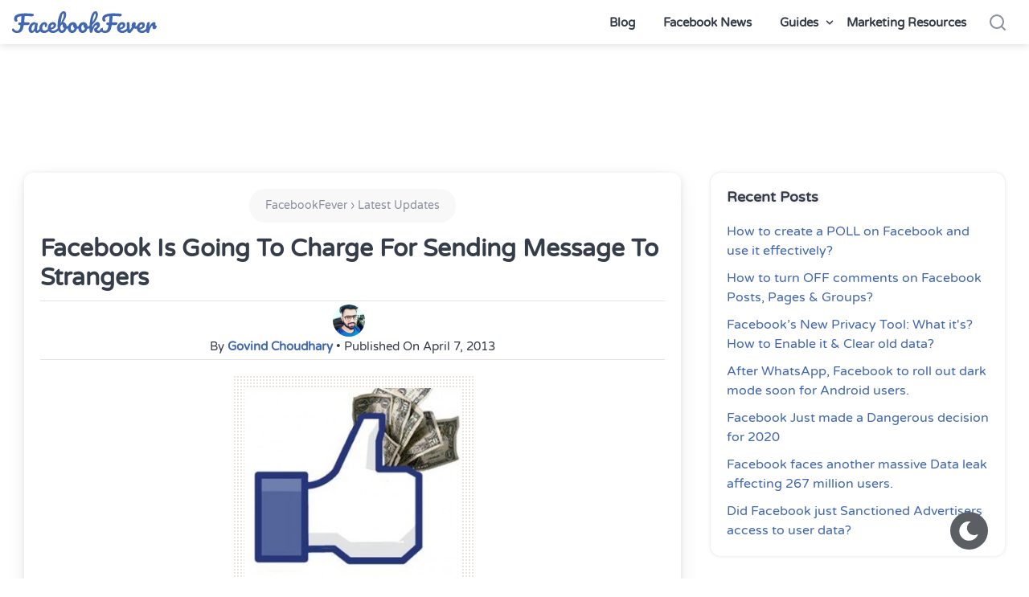

--- FILE ---
content_type: text/html; charset=UTF-8
request_url: https://www.facebookfever.com/facebook-is-going-to-charge-for-sending-message-to-strangers/
body_size: 17110
content:
<!DOCTYPE html>
<html lang="en-US" prefix="og: https://ogp.me/ns#">
<head >
<meta charset="UTF-8" />
<meta name="viewport" content="width=device-width, initial-scale=1" />
	<style>img:is([sizes="auto" i], [sizes^="auto," i]) { contain-intrinsic-size: 3000px 1500px }</style>
	<title>Facebook Is Going To Charge For Sending Messages To Strangers</title>
<meta name="description" content="Breaking News: Facebook Is Going To Charge For Sending Messages To Strangers! Read To Know More!"/>
<meta name="robots" content="follow, index, max-snippet:-1, max-video-preview:-1, max-image-preview:large"/>
<link rel="canonical" href="https://www.facebookfever.com/facebook-is-going-to-charge-for-sending-message-to-strangers/" />
<meta property="og:locale" content="en_US" />
<meta property="og:type" content="article" />
<meta property="og:title" content="Facebook Is Going To Charge For Sending Messages To Strangers" />
<meta property="og:description" content="Breaking News: Facebook Is Going To Charge For Sending Messages To Strangers! Read To Know More!" />
<meta property="og:url" content="https://www.facebookfever.com/facebook-is-going-to-charge-for-sending-message-to-strangers/" />
<meta property="og:site_name" content="FacebookFever" />
<meta property="article:publisher" content="https://www.facebook.com/gvndchoudhary" />
<meta property="article:section" content="Latest Updates" />
<meta property="og:image" content="https://www.facebookfever.com/wp-content/uploads/2013/04/facebook-paid-messaging-300x264-1.jpg" />
<meta property="og:image:secure_url" content="https://www.facebookfever.com/wp-content/uploads/2013/04/facebook-paid-messaging-300x264-1.jpg" />
<meta property="og:image:width" content="300" />
<meta property="og:image:height" content="264" />
<meta property="og:image:alt" content="Facebook Charges For Messages" />
<meta property="og:image:type" content="image/jpeg" />
<meta property="article:published_time" content="2013-04-07T12:25:06+00:00" />
<meta name="twitter:card" content="summary_large_image" />
<meta name="twitter:title" content="Facebook Is Going To Charge For Sending Messages To Strangers" />
<meta name="twitter:description" content="Breaking News: Facebook Is Going To Charge For Sending Messages To Strangers! Read To Know More!" />
<meta name="twitter:site" content="@gvndchoudhary" />
<meta name="twitter:creator" content="@gvndchoudhary" />
<meta name="twitter:image" content="https://www.facebookfever.com/wp-content/uploads/2013/04/facebook-paid-messaging-300x264-1.jpg" />
<meta name="twitter:label1" content="Written by" />
<meta name="twitter:data1" content="Govind Choudhary" />
<meta name="twitter:label2" content="Time to read" />
<meta name="twitter:data2" content="1 minute" />
<script type="application/ld+json" class="rank-math-schema">{"@context":"https://schema.org","@graph":[{"@type":["Person","Organization"],"@id":"https://www.facebookfever.com/#person","name":"Govind Choudhary","sameAs":["https://www.facebook.com/gvndchoudhary","https://twitter.com/gvndchoudhary"],"logo":{"@type":"ImageObject","@id":"https://www.facebookfever.com/#logo","url":"http://facebookfever.com/wp-content/uploads/2020/12/FacebookFever_logo_new-1.png","contentUrl":"http://facebookfever.com/wp-content/uploads/2020/12/FacebookFever_logo_new-1.png","caption":"Govind Choudhary","inLanguage":"en-US","width":"303","height":"67"},"image":{"@type":"ImageObject","@id":"https://www.facebookfever.com/#logo","url":"http://facebookfever.com/wp-content/uploads/2020/12/FacebookFever_logo_new-1.png","contentUrl":"http://facebookfever.com/wp-content/uploads/2020/12/FacebookFever_logo_new-1.png","caption":"Govind Choudhary","inLanguage":"en-US","width":"303","height":"67"}},{"@type":"WebSite","@id":"https://www.facebookfever.com/#website","url":"https://www.facebookfever.com","name":"Govind Choudhary","publisher":{"@id":"https://www.facebookfever.com/#person"},"inLanguage":"en-US"},{"@type":"ImageObject","@id":"https://www.facebookfever.com/wp-content/uploads/2013/04/facebook-paid-messaging-300x264-1.jpg","url":"https://www.facebookfever.com/wp-content/uploads/2013/04/facebook-paid-messaging-300x264-1.jpg","width":"300","height":"264","inLanguage":"en-US"},{"@type":"BreadcrumbList","@id":"https://www.facebookfever.com/facebook-is-going-to-charge-for-sending-message-to-strangers/#breadcrumb","itemListElement":[{"@type":"ListItem","position":"1","item":{"@id":"https://facebookfever.com","name":"Home"}},{"@type":"ListItem","position":"2","item":{"@id":"https://www.facebookfever.com/facebook-is-going-to-charge-for-sending-message-to-strangers/","name":"Facebook Is Going To Charge For Sending Message To Strangers"}}]},{"@type":"WebPage","@id":"https://www.facebookfever.com/facebook-is-going-to-charge-for-sending-message-to-strangers/#webpage","url":"https://www.facebookfever.com/facebook-is-going-to-charge-for-sending-message-to-strangers/","name":"Facebook Is Going To Charge For Sending Messages To Strangers","datePublished":"2013-04-07T12:25:06+00:00","dateModified":"2013-04-07T12:25:06+00:00","isPartOf":{"@id":"https://www.facebookfever.com/#website"},"primaryImageOfPage":{"@id":"https://www.facebookfever.com/wp-content/uploads/2013/04/facebook-paid-messaging-300x264-1.jpg"},"inLanguage":"en-US","breadcrumb":{"@id":"https://www.facebookfever.com/facebook-is-going-to-charge-for-sending-message-to-strangers/#breadcrumb"}},{"@type":"Person","@id":"https://www.facebookfever.com/author/facebookfever/","name":"Govind Choudhary","url":"https://www.facebookfever.com/author/facebookfever/","image":{"@type":"ImageObject","@id":"https://secure.gravatar.com/avatar/b16850c2e8bb05c6ddd56072dc28333e2901f807bd7f15abcdd8cdc20ae122bd?s=96&amp;d=retro&amp;r=g","url":"https://secure.gravatar.com/avatar/b16850c2e8bb05c6ddd56072dc28333e2901f807bd7f15abcdd8cdc20ae122bd?s=96&amp;d=retro&amp;r=g","caption":"Govind Choudhary","inLanguage":"en-US"},"sameAs":["https://facebookfever.com"]},{"@type":"NewsArticle","headline":"Facebook Is Going To Charge For Sending Messages To Strangers","keywords":"Facebook Charges For Messages","datePublished":"2013-04-07T12:25:06+00:00","dateModified":"2013-04-07T12:25:06+00:00","author":{"@id":"https://www.facebookfever.com/author/facebookfever/","name":"Govind Choudhary"},"publisher":{"@id":"https://www.facebookfever.com/#person"},"description":"Breaking News: Facebook Is Going To Charge For Sending Messages To Strangers! Read To Know More!","name":"Facebook Is Going To Charge For Sending Messages To Strangers","@id":"https://www.facebookfever.com/facebook-is-going-to-charge-for-sending-message-to-strangers/#richSnippet","isPartOf":{"@id":"https://www.facebookfever.com/facebook-is-going-to-charge-for-sending-message-to-strangers/#webpage"},"image":{"@id":"https://www.facebookfever.com/wp-content/uploads/2013/04/facebook-paid-messaging-300x264-1.jpg"},"inLanguage":"en-US","mainEntityOfPage":{"@id":"https://www.facebookfever.com/facebook-is-going-to-charge-for-sending-message-to-strangers/#webpage"}}]}</script>
<link rel='preconnect' href='//www.google-analytics.com' />

<link rel='stylesheet' id='visoft-css' href='https://www.facebookfever.com/wp-content/themes/visoft/style.css' type='text/css' media='all' />
<style id='classic-theme-styles-inline-css' type='text/css'>
/*! This file is auto-generated */
.wp-block-button__link{color:#fff;background-color:#32373c;border-radius:9999px;box-shadow:none;text-decoration:none;padding:calc(.667em + 2px) calc(1.333em + 2px);font-size:1.125em}.wp-block-file__button{background:#32373c;color:#fff;text-decoration:none}
</style>
<style id='global-styles-inline-css' type='text/css'>
:root{--wp--preset--aspect-ratio--square: 1;--wp--preset--aspect-ratio--4-3: 4/3;--wp--preset--aspect-ratio--3-4: 3/4;--wp--preset--aspect-ratio--3-2: 3/2;--wp--preset--aspect-ratio--2-3: 2/3;--wp--preset--aspect-ratio--16-9: 16/9;--wp--preset--aspect-ratio--9-16: 9/16;--wp--preset--color--black: #000000;--wp--preset--color--cyan-bluish-gray: #abb8c3;--wp--preset--color--white: #ffffff;--wp--preset--color--pale-pink: #f78da7;--wp--preset--color--vivid-red: #cf2e2e;--wp--preset--color--luminous-vivid-orange: #ff6900;--wp--preset--color--luminous-vivid-amber: #fcb900;--wp--preset--color--light-green-cyan: #7bdcb5;--wp--preset--color--vivid-green-cyan: #00d084;--wp--preset--color--pale-cyan-blue: #8ed1fc;--wp--preset--color--vivid-cyan-blue: #0693e3;--wp--preset--color--vivid-purple: #9b51e0;--wp--preset--gradient--vivid-cyan-blue-to-vivid-purple: linear-gradient(135deg,rgba(6,147,227,1) 0%,rgb(155,81,224) 100%);--wp--preset--gradient--light-green-cyan-to-vivid-green-cyan: linear-gradient(135deg,rgb(122,220,180) 0%,rgb(0,208,130) 100%);--wp--preset--gradient--luminous-vivid-amber-to-luminous-vivid-orange: linear-gradient(135deg,rgba(252,185,0,1) 0%,rgba(255,105,0,1) 100%);--wp--preset--gradient--luminous-vivid-orange-to-vivid-red: linear-gradient(135deg,rgba(255,105,0,1) 0%,rgb(207,46,46) 100%);--wp--preset--gradient--very-light-gray-to-cyan-bluish-gray: linear-gradient(135deg,rgb(238,238,238) 0%,rgb(169,184,195) 100%);--wp--preset--gradient--cool-to-warm-spectrum: linear-gradient(135deg,rgb(74,234,220) 0%,rgb(151,120,209) 20%,rgb(207,42,186) 40%,rgb(238,44,130) 60%,rgb(251,105,98) 80%,rgb(254,248,76) 100%);--wp--preset--gradient--blush-light-purple: linear-gradient(135deg,rgb(255,206,236) 0%,rgb(152,150,240) 100%);--wp--preset--gradient--blush-bordeaux: linear-gradient(135deg,rgb(254,205,165) 0%,rgb(254,45,45) 50%,rgb(107,0,62) 100%);--wp--preset--gradient--luminous-dusk: linear-gradient(135deg,rgb(255,203,112) 0%,rgb(199,81,192) 50%,rgb(65,88,208) 100%);--wp--preset--gradient--pale-ocean: linear-gradient(135deg,rgb(255,245,203) 0%,rgb(182,227,212) 50%,rgb(51,167,181) 100%);--wp--preset--gradient--electric-grass: linear-gradient(135deg,rgb(202,248,128) 0%,rgb(113,206,126) 100%);--wp--preset--gradient--midnight: linear-gradient(135deg,rgb(2,3,129) 0%,rgb(40,116,252) 100%);--wp--preset--font-size--small: 13px;--wp--preset--font-size--medium: 20px;--wp--preset--font-size--large: 36px;--wp--preset--font-size--x-large: 42px;--wp--preset--spacing--20: 0.44rem;--wp--preset--spacing--30: 0.67rem;--wp--preset--spacing--40: 1rem;--wp--preset--spacing--50: 1.5rem;--wp--preset--spacing--60: 2.25rem;--wp--preset--spacing--70: 3.38rem;--wp--preset--spacing--80: 5.06rem;--wp--preset--shadow--natural: 6px 6px 9px rgba(0, 0, 0, 0.2);--wp--preset--shadow--deep: 12px 12px 50px rgba(0, 0, 0, 0.4);--wp--preset--shadow--sharp: 6px 6px 0px rgba(0, 0, 0, 0.2);--wp--preset--shadow--outlined: 6px 6px 0px -3px rgba(255, 255, 255, 1), 6px 6px rgba(0, 0, 0, 1);--wp--preset--shadow--crisp: 6px 6px 0px rgba(0, 0, 0, 1);}:where(.is-layout-flex){gap: 0.5em;}:where(.is-layout-grid){gap: 0.5em;}body .is-layout-flex{display: flex;}.is-layout-flex{flex-wrap: wrap;align-items: center;}.is-layout-flex > :is(*, div){margin: 0;}body .is-layout-grid{display: grid;}.is-layout-grid > :is(*, div){margin: 0;}:where(.wp-block-columns.is-layout-flex){gap: 2em;}:where(.wp-block-columns.is-layout-grid){gap: 2em;}:where(.wp-block-post-template.is-layout-flex){gap: 1.25em;}:where(.wp-block-post-template.is-layout-grid){gap: 1.25em;}.has-black-color{color: var(--wp--preset--color--black) !important;}.has-cyan-bluish-gray-color{color: var(--wp--preset--color--cyan-bluish-gray) !important;}.has-white-color{color: var(--wp--preset--color--white) !important;}.has-pale-pink-color{color: var(--wp--preset--color--pale-pink) !important;}.has-vivid-red-color{color: var(--wp--preset--color--vivid-red) !important;}.has-luminous-vivid-orange-color{color: var(--wp--preset--color--luminous-vivid-orange) !important;}.has-luminous-vivid-amber-color{color: var(--wp--preset--color--luminous-vivid-amber) !important;}.has-light-green-cyan-color{color: var(--wp--preset--color--light-green-cyan) !important;}.has-vivid-green-cyan-color{color: var(--wp--preset--color--vivid-green-cyan) !important;}.has-pale-cyan-blue-color{color: var(--wp--preset--color--pale-cyan-blue) !important;}.has-vivid-cyan-blue-color{color: var(--wp--preset--color--vivid-cyan-blue) !important;}.has-vivid-purple-color{color: var(--wp--preset--color--vivid-purple) !important;}.has-black-background-color{background-color: var(--wp--preset--color--black) !important;}.has-cyan-bluish-gray-background-color{background-color: var(--wp--preset--color--cyan-bluish-gray) !important;}.has-white-background-color{background-color: var(--wp--preset--color--white) !important;}.has-pale-pink-background-color{background-color: var(--wp--preset--color--pale-pink) !important;}.has-vivid-red-background-color{background-color: var(--wp--preset--color--vivid-red) !important;}.has-luminous-vivid-orange-background-color{background-color: var(--wp--preset--color--luminous-vivid-orange) !important;}.has-luminous-vivid-amber-background-color{background-color: var(--wp--preset--color--luminous-vivid-amber) !important;}.has-light-green-cyan-background-color{background-color: var(--wp--preset--color--light-green-cyan) !important;}.has-vivid-green-cyan-background-color{background-color: var(--wp--preset--color--vivid-green-cyan) !important;}.has-pale-cyan-blue-background-color{background-color: var(--wp--preset--color--pale-cyan-blue) !important;}.has-vivid-cyan-blue-background-color{background-color: var(--wp--preset--color--vivid-cyan-blue) !important;}.has-vivid-purple-background-color{background-color: var(--wp--preset--color--vivid-purple) !important;}.has-black-border-color{border-color: var(--wp--preset--color--black) !important;}.has-cyan-bluish-gray-border-color{border-color: var(--wp--preset--color--cyan-bluish-gray) !important;}.has-white-border-color{border-color: var(--wp--preset--color--white) !important;}.has-pale-pink-border-color{border-color: var(--wp--preset--color--pale-pink) !important;}.has-vivid-red-border-color{border-color: var(--wp--preset--color--vivid-red) !important;}.has-luminous-vivid-orange-border-color{border-color: var(--wp--preset--color--luminous-vivid-orange) !important;}.has-luminous-vivid-amber-border-color{border-color: var(--wp--preset--color--luminous-vivid-amber) !important;}.has-light-green-cyan-border-color{border-color: var(--wp--preset--color--light-green-cyan) !important;}.has-vivid-green-cyan-border-color{border-color: var(--wp--preset--color--vivid-green-cyan) !important;}.has-pale-cyan-blue-border-color{border-color: var(--wp--preset--color--pale-cyan-blue) !important;}.has-vivid-cyan-blue-border-color{border-color: var(--wp--preset--color--vivid-cyan-blue) !important;}.has-vivid-purple-border-color{border-color: var(--wp--preset--color--vivid-purple) !important;}.has-vivid-cyan-blue-to-vivid-purple-gradient-background{background: var(--wp--preset--gradient--vivid-cyan-blue-to-vivid-purple) !important;}.has-light-green-cyan-to-vivid-green-cyan-gradient-background{background: var(--wp--preset--gradient--light-green-cyan-to-vivid-green-cyan) !important;}.has-luminous-vivid-amber-to-luminous-vivid-orange-gradient-background{background: var(--wp--preset--gradient--luminous-vivid-amber-to-luminous-vivid-orange) !important;}.has-luminous-vivid-orange-to-vivid-red-gradient-background{background: var(--wp--preset--gradient--luminous-vivid-orange-to-vivid-red) !important;}.has-very-light-gray-to-cyan-bluish-gray-gradient-background{background: var(--wp--preset--gradient--very-light-gray-to-cyan-bluish-gray) !important;}.has-cool-to-warm-spectrum-gradient-background{background: var(--wp--preset--gradient--cool-to-warm-spectrum) !important;}.has-blush-light-purple-gradient-background{background: var(--wp--preset--gradient--blush-light-purple) !important;}.has-blush-bordeaux-gradient-background{background: var(--wp--preset--gradient--blush-bordeaux) !important;}.has-luminous-dusk-gradient-background{background: var(--wp--preset--gradient--luminous-dusk) !important;}.has-pale-ocean-gradient-background{background: var(--wp--preset--gradient--pale-ocean) !important;}.has-electric-grass-gradient-background{background: var(--wp--preset--gradient--electric-grass) !important;}.has-midnight-gradient-background{background: var(--wp--preset--gradient--midnight) !important;}.has-small-font-size{font-size: var(--wp--preset--font-size--small) !important;}.has-medium-font-size{font-size: var(--wp--preset--font-size--medium) !important;}.has-large-font-size{font-size: var(--wp--preset--font-size--large) !important;}.has-x-large-font-size{font-size: var(--wp--preset--font-size--x-large) !important;}
:where(.wp-block-post-template.is-layout-flex){gap: 1.25em;}:where(.wp-block-post-template.is-layout-grid){gap: 1.25em;}
:where(.wp-block-columns.is-layout-flex){gap: 2em;}:where(.wp-block-columns.is-layout-grid){gap: 2em;}
:root :where(.wp-block-pullquote){font-size: 1.5em;line-height: 1.6;}
</style>
<link rel='stylesheet' id='toc-screen-css' href='https://www.facebookfever.com/wp-content/plugins/table-of-contents-plus/screen.min.css' type='text/css' media='all' />
<link rel='stylesheet' id='dark-style-css' href='https://www.facebookfever.com/wp-content/themes/visoft/style-dark.css' type='text/css' media='all' />
<link rel="icon" href="/favicon/favicon.png"><!--[if IE]><link rel="shortcut icon" href="/favicon/favicon.ico"><![endif]--><link rel="apple-touch-icon" href="/favicon/apple-touch-icon.png">		<style type="text/css" id="wp-custom-css">
			.modal{display:none}
#adblocker .modal {
    display: -webkit-box;
    display: -ms-flexbox;
    display: flex;
    position: fixed;
    top: 0;
    right: 0;
    bottom: 0;
    left: 0;
    -webkit-box-align: center;
        -ms-flex-align: center;
            align-items: center;
    -webkit-box-pack: center;
        -ms-flex-pack: center;
            justify-content: center;
    -webkit-backdrop-filter: blur(5px);
            backdrop-filter: blur(5px);
    z-index: 999;
}
/*#d4e2ff*/
.modal-inner {
    position: fixed;
    bottom: 0%;
    width: 100%;
    background: #5c6373;
	color:#fff;
    z-index: 999;
    text-align: center;
}
.modal-head {
    padding: 8px 10px;
    background: rgb(0 0 0 / 15%);
	border-radius:6px 6px 0 0}
.modal-body{
	    padding: 15px;

}
span.modal-close {
position: absolute;
    right: 0;
    top: 0;
    font-size: 23px;
    font-weight: bold;
    cursor: pointer;
    background: var(--primary);
    color: #fff;
    padding: 16px;
    height: 40px;
    display: -webkit-box;
    display: -ms-flexbox;
    display: flex;
    -webkit-box-pack: center;
        -ms-flex-pack: center;
            justify-content: center;
    -webkit-box-align: center;
        -ms-flex-align: center;
            align-items: center;
}
.modal-content {
    padding: 20px 81px;
}
.modal-title {
    font-weight: bold;
    text-align: center;
	margin:0
}

.progress {
		 --scrollAmount: 0%;
    position: fixed;
    top: 0;
    left: 0;
  width: var(--scrollAmount);
	    height: 4px;
	    background-color: var(--primary);
    z-index: 1000;
	transition:linear 200ms;
  
}
		</style>
		</head>
<body class="wp-singular single wp-theme-genesis wp-child-theme-visoft post-page header-full-width content-sidebar 1-comments" itemscope itemtype="https://schema.org/WebPage"><div class="site-container">
	<div class="progress" id="progress"></div>
	<header class="site-header" itemscope itemtype="https://schema.org/WPHeader"><div class="wrap"><div class="title-area"><p class="site-title" itemprop="headline"><a href="https://www.facebookfever.com">FacebookFever<svg xmlns="http://www.w3.org/2000/svg" width="180" height="55" fill="#4267B2" viewBox="0 0 93.9 14.2"><path d="M13.3 1.7q.4 0 .6.2.2.2.2.5 0 1-1.2 1h-.5l-1.8-.2H8.2l-.3 4h2.5q.6 0 .8.2.2.2.2.5 0 .5-.3.8-.3.3-.9.3H7.6l-.1.6q-.3 2.5-1.4 3.6-1 1-2.8 1-1 0-1.9-.4-.8-.5-1.2-1-.2-.3-.2-.7 0-.4.2-.6.1-.3.4-.3l.3.1.5.5q.7 1 1.8 1 .8 0 1.4-.8.6-.7.8-2.2V9h-.7l-.6-.2Q4 8.6 4 8.3q0-.5.2-.8.3-.2.7-.2h.9l.3-4q-1.6.1-2.2.5-.7.4-.7 1.1 0 .5.3 1v.3l-.2.4q-.3.2-.7.2-.4 0-.7-.2L1.5 6l-.2-1q0-2 2-2.8 1.8-.8 5.5-.8 2.6 0 4.5.3zM12.7 14.2q-.9 0-1.4-.7-.6-.7-.6-1.8 0-1.2.6-2.2.5-1.1 1.4-1.8 1-.6 2-.6l.4.1q.2.1.2.5l.7-.1q.7 0 .7.5l-.2 1.5-.3 2.4v.4l.4.1.6-.3 1.1-1.2.4-.2.3.1q.2.2.2.5 0 .6-.3 1-.6.7-1.3 1.2-.7.6-1.4.6-.5 0-.9-.4-.4-.3-.6-.9-.8 1.3-2 1.3zm.6-1.5q.3 0 .6-.4l.5-1 .5-2.8q-.6 0-1.2.5-.5.4-.8 1.2-.3.7-.3 1.5 0 .5.2.7.2.3.5.3z"/><path d="M20.8 14.2q-1.4 0-2.3-.8-.8-.9-.8-2.3 0-1.2.5-2 .5-1 1.2-1.5.8-.5 1.7-.5.8 0 1.2.5.5.5.5 1.3 0 .6-.3 1-.3.5-.7.5-.3 0-.5-.2l-.1-.4v-.2-.2l.1-.4-.1-.3-.3-.1q-.3 0-.6.3l-.5.8q-.2.5-.2 1.2 0 1.7 1.5 1.7.7 0 1.4-.4t1.4-1.2l.4-.2.3.1.1.5q0 .6-.3 1-.7.8-1.7 1.3t-1.9.5z"/><path d="M30.2 10.8l.3.1v.5q0 .6-.2 1-.6.6-1.6 1.2t-2.1.6q-1.6 0-2.5-.9-.9-.8-.9-2.3 0-1 .5-2 .4-.8 1.2-1.4.8-.5 1.7-.5.9 0 1.4.5.6.5.6 1.4 0 1-.8 1.8-.7.7-2.5 1.2.4.7 1.4.7.7 0 1.6-.5.8-.5 1.5-1.2.1-.2.4-.2zm-3.8-2.2q-.6 0-1 .6-.3.7-.3 1.6.8-.2 1.4-.6.5-.4.5-1 0-.3-.2-.4l-.4-.2z"/><path d="M37.3 9.5q.2 0 .3.2l.1.5v.6l-.4.2q-.9.4-2 .4-.3 1.2-1.1 2t-1.8.8q-1.6 0-2.2-1.2-.7-1.1-.7-3.3 0-2 .4-4.2.5-2.3 1.4-3.9 1-1.6 2.2-1.6.7 0 1.2.6.4.6.4 1.5 0 1.3-.5 2.5T33.1 7q1 .1 1.6.9.6.7.7 1.8.8 0 1.7-.3h.2zm-4.1-8q-.3 0-.7.9L32 4.8l-.5 3.3L33 5q.6-1.4.6-2.5l-.1-.8q-.1-.2-.3-.2zm-.8 11q.5 0 .8-.3.4-.4.5-1.1-.4-.3-.7-.9l-.2-1v-.6q-.6 0-1 .6-.5.6-.5 1.6 0 .9.4 1.3.3.5.7.5z"/><path d="M44.1 9.5q.2 0 .3.2l.1.5q0 .7-.4.8-1 .4-2 .4-.3 1.3-1.1 2-.9.8-2 .8-.8 0-1.5-.5-.6-.4-1-1.1-.3-.7-.3-1.6 0-1.1.5-2 .4-.9 1.2-1.4.7-.5 1.7-.5t1.8.8q.7.8.8 2l1.7-.4h.2zm-5 3q.6 0 .9-.3.4-.4.5-1.1-.5-.3-.7-.9-.3-.5-.3-1v-.5q-.6 0-1 .6-.4.5-.4 1.6 0 .8.3 1.3.3.4.8.4z"/><path d="M50.9 9.5q.2 0 .3.2v.5q0 .7-.4.8-.9.4-2 .4-.2 1.3-1 2-1 .8-2 .8-.9 0-1.5-.5-.6-.4-1-1.1-.3-.7-.3-1.6 0-1.1.4-2 .5-.9 1.2-1.4.8-.5 1.7-.5 1.2 0 1.9.8t.8 2l1.7-.4h.2zm-5 3q.5 0 .9-.3.3-.4.5-1.1-.5-.3-.8-.9l-.2-1v-.5q-.6 0-1 .6-.4.5-.4 1.6 0 .8.3 1.3.3.4.7.4z"/><path d="M58.7 10.8l.3.1v.5q0 .6-.2 1-.7.8-1.4 1.3t-1.6.5q-1.2 0-1.9-.7-.7-.6-.7-1.7 0-.6.6-.9.7-.3 1-.6.3-.3.3-.8l-.2-.4-.2-.1q-.4 0-1 .6L53 11q-.5.9-.7 1.9l-.4 1q-.2.2-.7.2-.4 0-.7-.4-.2-.3-.2-1l-.1-2q0-2.4.5-4.9.4-2.5 1.3-4.2Q53 0 54.2 0q.7 0 1 .6.5.6.5 1.5 0 1.5-.9 3.2Q54 6.9 52 9v1.6q.7-1.9 1.7-2.7.9-.9 1.7-.9.7 0 1.2.5T57 9q0 .8-.5 1.5-.4.7-1.4 1.2 0 .4.4.7.3.2.7.2.5 0 1-.3l1-1.2q.2-.2.5-.2zm-4.8-9.3q-.3 0-.6.8-.4.7-.7 2l-.5 2.9q1-1.1 1.5-2.4.7-1.3.7-2.3l-.1-.8-.3-.2z"/><path d="M70.4 1.7q.5 0 .6.2.2.2.2.5 0 1-1.1 1h-.6l-1.7-.2h-2.5l-.4 4h2.6q.5 0 .7.2.2.2.2.5 0 .5-.3.8-.3.3-.8.3h-2.6l-.1.6q-.3 2.5-1.4 3.6-1 1-2.8 1-1 0-1.8-.4-.9-.5-1.3-1-.2-.3-.2-.7 0-.4.2-.6.2-.3.4-.3l.4.1.4.5q.7 1 1.8 1 .9 0 1.4-.8.6-.7.8-2.2V9H62q-.4 0-.6-.2-.3-.2-.3-.5 0-.5.3-.8.2-.2.7-.2h.8l.4-4q-1.6.1-2.3.5-.7.4-.7 1.1 0 .5.3 1l.1.3q0 .2-.3.4t-.7.2q-.4 0-.6-.2l-.4-.6-.2-1q0-2 2-2.8 1.9-.8 5.5-.8 2.6 0 4.5.3zM75.1 10.8l.3.1.1.5q0 .6-.3 1-.5.6-1.5 1.2t-2.2.6q-1.6 0-2.4-.9-1-.8-1-2.3 0-1 .5-2 .5-.8 1.2-1.4.8-.5 1.8-.5.8 0 1.4.5.5.5.5 1.4 0 1-.8 1.8-.7.7-2.5 1.2.4.7 1.5.7.6 0 1.5-.5t1.5-1.2l.4-.2zm-3.8-2.2q-.5 0-1 .6-.3.7-.3 1.6.9-.2 1.4-.6.5-.4.5-1 0-.3-.2-.4-.1-.2-.4-.2z"/><path d="M81.8 9.5h.2q.2 0 .3.2l.1.4q0 .4-.2.7-.1.3-.5.4-.7.2-1.5.2l-1.2-.2-1 1.5-1 1.2q-.4.3-1 .3t-1-.5q-.3-.5-.4-1.5l-.2-3.7V8q0-.5.3-.7.2-.2.8-.2.3 0 .5.2.2.1.2.5l.2 4.5q1-1.3 1.4-2.1-.2-.4-.2-1l.2-1q.2-.5.6-.8.4-.3.9-.3.4 0 .7.3.3.3.3.9 0 .7-.4 1.5l1.5-.2z"/><path d="M87.8 10.8l.3.1.1.5q0 .6-.2 1-.6.6-1.6 1.2t-2.2.6q-1.6 0-2.4-.9-.9-.8-.9-2.3 0-1 .4-2 .5-.8 1.2-1.4.8-.5 1.8-.5.9 0 1.4.5.5.5.5 1.4 0 1-.7 1.8-.8.7-2.5 1.2.3.7 1.4.7.7 0 1.5-.5.9-.5 1.5-1.2l.4-.2zM84 8.6q-.5 0-1 .6-.3.7-.3 1.6.9-.2 1.4-.6.5-.4.5-1l-.1-.4q-.2-.2-.5-.2z"/><path d="M93 9.2q.4 0 .6.2.3.2.3.6l-.1.4-.7 1q-.4.3-1 .3-.4 0-.7-.3-.3-.3-.3-.8V10l.1-.4v-.1l-.2-.1q-.2 0-.6.5l-.7 1.3-.6 1.8q-.1.7-.3 1-.2.2-.7.2-.6 0-.8-.6-.3-.6-.3-2 0-1.9.6-3.7.1-.4.4-.6.3-.2.9-.2h.4l.1.4-.2 1-.2 1.1-.2 1.1q.5-1.3 1.1-2 .7-.9 1.2-1.2.6-.4 1.1-.4.4 0 .7.3.2.2.2.7l-.2 1z"/></svg></a></p></div><nav class="nav-primary" aria-label="Main" itemscope itemtype="https://schema.org/SiteNavigationElement"><div class="wrap"><input type="checkbox"class="hidden toggle"id="mobile-menu-toggle"><div class="nav-menu"><label class="hidden mobile-menu-toggle"for="mobile-menu-toggle">
<svg class="icon menu-icon"fill="none"height="24"stroke="currentColor"stroke-linecap="round"stroke-linejoin="round"stroke-width="2"viewBox="0 0 24 24"width="24"xmlns="http://www.w3.org/2000/svg"><line x1="3"x2="21"y1="12"y2="12"></line><line x1="3"x2="21"y1="6"y2="6"></line><line x1="3"x2="21"y1="18"y2="18"></line></svg><span class="close menu-icon"></span></label><ul id="menu-categories-menu" class="menu genesis-nav-menu menu-primary"><div class="menu-inner"><li id="menu-item-2466" class="menu-item menu-item-type-post_type menu-item-object-page current_page_parent menu-item-2466"><a href="https://www.facebookfever.com/blog/" itemprop="url"><span itemprop="name">Blog</span></a></li>
<li id="menu-item-1921" class="menu-item menu-item-type-custom menu-item-object-custom menu-item-1921"><a href="https://facebookfever.com/facebook-news/" itemprop="url"><span itemprop="name">Facebook News</span></a></li>
<li id="menu-item-2498" class="menu-item menu-item-type-custom menu-item-object-custom menu-item-has-children menu-item-2498"><a href="#" itemprop="url"><span itemprop="name">Guides</span><span class="sub-menu-caret invisible"><span class="screen-reader-text">Open Dropdown Menu</span><svg xmlns="http://www.w3.org/2000/svg" width="10" height="10" viewBox="0 0 448 512"><path d="M207.029 381.476L12.686 187.132c-9.373-9.373-9.373-24.569 0-33.941l22.667-22.667c9.357-9.357 24.522-9.375 33.901-.04L224 284.505l154.745-154.021c9.379-9.335 24.544-9.317 33.901.04l22.667 22.667c9.373 9.373 9.373 24.569 0 33.941L240.971 381.476c-9.373 9.372-24.569 9.372-33.942 0z"></path></svg></span></a>
<ul class="sub-menu">
	<li id="menu-item-1922" class="menu-item menu-item-type-custom menu-item-object-custom menu-item-1922"><a href="https://facebookfever.com/facebook-privacy-resources/" itemprop="url"><span itemprop="name">Privacy Guides</span></a></li>
	<li id="menu-item-1923" class="menu-item menu-item-type-custom menu-item-object-custom menu-item-1923"><a href="https://facebookfever.com/facebook-security-resources/" itemprop="url"><span itemprop="name">Security Center</span></a></li>
	<li id="menu-item-1925" class="menu-item menu-item-type-custom menu-item-object-custom menu-item-1925"><a href="https://facebookfever.com/power-user/" itemprop="url"><span itemprop="name">Power User</span></a></li>
</ul>
</li>
<li id="menu-item-1924" class="menu-item menu-item-type-custom menu-item-object-custom menu-item-1924"><a href="https://facebookfever.com/facebook-marketing-resources/" itemprop="url"><span itemprop="name">Marketing Resources</span></a></li>
</div></ul></div><div class="nav-search">
<input type="checkbox"class="hidden toggle"id="search-toggle">
<label class="search-toggle"for="search-toggle">
<svg class="icon search-icon"fill="none"height="24"stroke="currentColor"stroke-linecap="round"stroke-linejoin="round"stroke-width="2"viewBox="0 0 24 24"width="24"xmlns="http://www.w3.org/2000/svg"><circle cx="11"cy="11"r="8"></circle><line x1="21"x2="16.65"y1="21"y2="16.65"></line></svg><span class="search-icon close"></span></label>
<div class="search-backdraw">
<div class="search-inner">
<form action="/"class="flex"itemprop="potentialAction"itemtype="https://schema.org/SearchAction"role="search"><input type="search"itemprop="query-input"name="s"placeholder="Search Here.."required autofocus><button type="submit"><svg class="icon search-icon"fill="none"height="24"stroke="currentColor"stroke-linecap="round"stroke-linejoin="round"stroke-width="2"viewBox="0 0 24 24"width="24"xmlns="http://www.w3.org/2000/svg"><circle cx="11"cy="11"r="8"></circle><line x1="21"x2="16.65"y1="21"y2="16.65"></line></svg></button></form>
</div></div></div></div></nav></div></header><div class="site-inner"><div class="header-ad"><ins class="adsbygoogle ads"
     data-ad-client="ca-pub-2760816255366014"
     data-ad-slot="4711015878"
     data-ad-format="horizontal"
     data-full-width-responsive="true"></ins>
	 </div>
	 <script>
     (adsbygoogle = window.adsbygoogle || []).push({});
</script><div class="content-sidebar-wrap"><main class="content"><article class="post-561 post type-post status-publish format-standard has-post-thumbnail category-latest-updates entry" aria-label="Facebook Is Going To Charge For Sending Message To Strangers" itemscope itemtype="https://schema.org/CreativeWork"><header class="entry-header"><div class="breadcrumb"><span class="breadcrumb-link-wrap" itemprop="itemListElement" itemscope itemtype="https://schema.org/ListItem"><a class="breadcrumb-link" href="https://www.facebookfever.com/" itemprop="item"><span class="breadcrumb-link-text-wrap" itemprop="name">FacebookFever</span></a><meta itemprop="position" content="1"></span><span class="seperator"> › </span><span class="breadcrumb-link-wrap" itemprop="itemListElement" itemscope itemtype="https://schema.org/ListItem"><a class="breadcrumb-link" href="https://www.facebookfever.com/latest-updates/" itemprop="item"><span class="breadcrumb-link-text-wrap" itemprop="name">Latest Updates</span></a><meta itemprop="position" content="2"></span></div><h1 class="entry-title" itemprop="headline">Facebook Is Going To Charge For Sending Message To Strangers</h1>
<p class="entry-meta"><span class="facebookfever meta-avatar"><a href="https://www.facebookfever.com/author/facebookfever/"><img alt='' src='https://secure.gravatar.com/avatar/b16850c2e8bb05c6ddd56072dc28333e2901f807bd7f15abcdd8cdc20ae122bd?s=40&#038;d=retro&#038;r=g' srcset='https://secure.gravatar.com/avatar/b16850c2e8bb05c6ddd56072dc28333e2901f807bd7f15abcdd8cdc20ae122bd?s=80&#038;d=retro&#038;r=g 2x' class='avatar avatar-40 photo' height='40' width='40' decoding='async'/></a></span><span class="entry-author" itemprop="author" itemscope itemtype="https://schema.org/Person">By <a href="https://www.facebookfever.com/author/facebookfever/" class="entry-author-link" rel="author" itemprop="url"><span class="entry-author-name" itemprop="name">Govind Choudhary</span></a></span> • <time class="entry-time" itemprop="datePublished" datetime="2013-04-07T12:25:06+00:00">Published On April 7, 2013</time>
</p></header><div class="entry-content" itemprop="text"><div class="featured-image"><img width="300" height="264" src="https://www.facebookfever.com/wp-content/uploads/2013/04/facebook-paid-messaging-300x264-1.jpg" class="aligncenter" alt="" decoding="async" /></div><ins class="adsbygoogle ads"
     data-ad-client="ca-pub-2760816255366014"
     data-ad-slot="4999235659"
     data-ad-format="auto"
     data-full-width-responsive="true"></ins><script>
     (adsbygoogle = window.adsbygoogle || []).push({});
</script><p>Yeah, you heard it right! You have to <span style="text-decoration: underline;">pay some bucks</span> to send a regular message to stranger. However, you can send the message without spending money but that will be dropped in the user's Other Inbox which is also known as SPAM inbox. Mostly users even don't know about Facebook's second inbox 😉</p>
<p><a href="http://facebookfever.com/wp-content/uploads/2013/04/facebook-charges-for-sending-messages-1.png"><img loading="lazy" decoding="async" class="aligncenter size-full wp-image-567" alt="facebook-charges-for-sending-messages" src="http://facebookfever.com/wp-content/uploads/2013/04/facebook-charges-for-sending-messages-1.png" width="462" height="264" title="Facebook Is Going To Charge For Sending Message To Strangers 1"></a></p>
<p>I just noticed it when I was sending a message to my old school friend who was not a friend of mine on Facebook. When I hit the message, Facebook gave me pop-up like this to pay some cent of dollar to send my message directly to her.</p>
<p><a href="http://facebookfever.com/wp-content/uploads/2013/04/Facebook-charge-for-messages-1.png"><img loading="lazy" decoding="async" class="aligncenter size-full wp-image-562" alt="Facebook-charges-for-messages" src="http://facebookfever.com/wp-content/uploads/2013/04/Facebook-charge-for-messages-1.png" width="499" height="334" title="Facebook Is Going To Charge For Sending Message To Strangers 2"></a></p>
<p>I didn't believe it at first and to check whether it's true or not, I took a further step and clicked <em><strong>Send To Inbox, </strong></em>and what appeared is - <strong>Payment Details.</strong></p>
<p><a href="http://facebookfever.com/wp-content/uploads/2013/04/Facebook-charges-for-messages-1.png"><img loading="lazy" decoding="async" class="aligncenter size-full wp-image-563" alt="Facebook-charges-for-messages" src="http://facebookfever.com/wp-content/uploads/2013/04/Facebook-charges-for-messages-1.png" width="567" height="174" title="Facebook Is Going To Charge For Sending Message To Strangers 3"></a></p>
<p>Now, what about the questions about pricing of Facebook services in Help Center? Let's see.</p>
<p><a href="http://facebookfever.com/wp-content/uploads/2013/04/Facebook-is-going-to-charge-for-its-services-1.png"><img loading="lazy" decoding="async" class="aligncenter size-full wp-image-565" alt="Facebook-is-going-to-charge-for-its-services" src="http://facebookfever.com/wp-content/uploads/2013/04/Facebook-is-going-to-charge-for-its-services-1.png" width="645" height="187" title="Facebook Is Going To Charge For Sending Message To Strangers 4"></a></p>
<p>One more thing..</p>
<p><a href="http://facebookfever.com/wp-content/uploads/2013/04/facebook-charges-for-stranger-messages-1.png"><img loading="lazy" decoding="async" class="aligncenter size-full wp-image-566" alt="facebook-charges-for-stranger-messages" src="http://facebookfever.com/wp-content/uploads/2013/04/facebook-charges-for-stranger-messages-1.png" width="423" height="85" title="Facebook Is Going To Charge For Sending Message To Strangers 5"></a></p>
<p>However, according to a Facebook Spokesperson:</p>
<blockquote><p><strong>"We are testing some extreme price points to see what works to filter spam."</strong> In other words, the fee is an attempt to discourage people from sending annoying messages to people they don't know".</p></blockquote>
<p>I hope that it's only a test 😉 and won't be implemented practically! Still, the question is if they're only testing it then why are they grabbing these bucks implemented on the profiles?</p>
<p>Readers: If they implement in real, will you pay some bucks just to send message to a stranger?</p>
<p>Do you feel that the steps  Facebook is taking to make some money are right? OR to stop SPAM on the social network site?</p>
<p>Will it affect your Facebook addiction? We're waiting for your reply 🙂</p>

	<ins class="adsbygoogle ads"
     data-ad-client="ca-pub-2760816255366014"
     data-ad-slot="7467591596"
     data-ad-format="auto"
     data-full-width-responsive="true"></ins><script>
     (adsbygoogle = window.adsbygoogle || []).push({});
</script></div><footer class="entry-footer"><p class="entry-meta"><span class="entry-categories"><b>Categories: </b><a href="https://www.facebookfever.com/latest-updates/" rel="category tag">Latest Updates</a></span></p><div class="social-share"><p class="social-share-label">Show Your Love ❤️</p><div class="share facebook"><a rel="nofollow" href="https://www.facebook.com/sharer/sharer.php?u=https%3A%2F%2Fwww.facebookfever.com%2Ffacebook-is-going-to-charge-for-sending-message-to-strangers%2F" onclick="window.open(this.href,'', 'left=20,top=20,width=550,height=320');return false;" title="Share on Facebook" target="_blank"><svg xmlns="http://www.w3.org/2000/svg" viewBox="88.43 12.83 107.54 207.08"><path d="M158.23 219.91v-94.46h31.7l4.76-36.81h-36.46v-23.5c0-10.66 2.96-17.93 18.25-17.93h19.5V14.27c-3.38-.45-14.95-1.45-28.42-1.45-28.1 0-47.34 17.15-47.34 48.66v27.15h-31.8v36.81h31.8v94.46h38.01z"></path></svg></a></div><div class="share twitter"><a rel="nofollow" href="https://twitter.com/intent/tweet?text=Facebook+Is+Going+To+Charge+For+Sending+Message+To+Strangers&amp;url=https%3A%2F%2Fwww.facebookfever.com%2Ffacebook-is-going-to-charge-for-sending-message-to-strangers%2F&amp;via=FacebookFever" onclick="window.open(this.href,'', 'left=20,top=20,width=550,height=320');return false;" title="Share on Twitter" target="_blank"><svg xmlns="http://www.w3.org/2000/svg" viewBox="0 -.01 98.49 80.03"><path d="M98.49 9.47a42.1 42.1 0 01-11.64 3.2A20.08 20.08 0 0095.74 1.5a40.35 40.35 0 01-12.8 4.89A20.19 20.19 0 0048 20.2a20.79 20.79 0 00.46 4.6A57.15 57.15 0 016.87 3.68a20.2 20.2 0 006.2 26.99 19.94 19.94 0 01-9.12-2.49v.22a20.28 20.28 0 0016.18 19.84 20.15 20.15 0 01-5.3.67 17.85 17.85 0 01-3.82-.35 20.38 20.38 0 0018.87 14.07 40.57 40.57 0 01-25.04 8.6A37.82 37.82 0 010 70.97a56.84 56.84 0 0030.97 9.06c37.16 0 57.47-30.78 57.47-57.45 0-.9-.03-1.76-.07-2.61A40.28 40.28 0 0098.49 9.47z"></path></svg></a></div><div class="share pinterest"><a rel="nofollow" href="https://pinterest.com/pin/create/button/?url=https%3A%2F%2Fwww.facebookfever.com%2Ffacebook-is-going-to-charge-for-sending-message-to-strangers%2F&amp;media=https://www.facebookfever.com/wp-content/uploads/2013/04/facebook-paid-messaging-300x264-1.jpg&amp;description=Facebook+Is+Going+To+Charge+For+Sending+Message+To+Strangers" onclick="window.open(this.href,'', 'left=20,top=20,width=550,height=320');return false;" title="Share on Pinterest" target="_blank"><svg xmlns="http://www.w3.org/2000/svg" viewBox="0 0 774 1000"><defs></defs><path d="M0 359c0-42 9-84 27-125s43-80 76-115 76-64 130-86S346 0 411 0c106 0 193 33 261 98s102 142 102 231c0 114-29 208-86 283S555 723 464 723c-30 0-58-7-84-21s-45-31-56-51l-40 158a306 306 0 01-30 76 797 797 0 01-68 104l-6 8c-2 3-5 4-8 3s-5-3-6-6l-1-14-3-27a924 924 0 01-4-82l3-48 7-48 74-313a203 203 0 01-18-75l-1-15c0-43 11-78 33-106s47-43 78-43c25 0 44 8 58 25s20 36 20 61c0 15-3 34-8 57s-14 48-23 77-16 52-20 70c-7 30-1 56 18 78s42 33 73 33c53 0 96-30 131-89s51-132 51-217c0-65-21-117-63-158S470 98 395 98a272 272 0 00-283 275c0 45 13 82 38 113 9 10 11 21 8 32l-6 23-6 23c-1 7-5 12-10 15s-11 2-18-1c-39-16-69-43-88-82S0 411 0 359z"></path></svg></a></div><div class="share email"><a rel="nofollow" href="mailto:?Subject=Facebook Is Going To Charge For Sending Message To Strangers&body=https%3A%2F%2Fwww.facebookfever.com%2Ffacebook-is-going-to-charge-for-sending-message-to-strangers%2F" title="Share via Mail" target="_blank"><svg xmlns="http://www.w3.org/2000/svg" viewBox="0 4 28 22"><path d="M28 11v12.5c0 1.4-1.1 2.5-2.5 2.5h-23A2.5 2.5 0 010 23.5V11.1l1.6 1.4 7.7 5.3c1.4 1 3 2.2 4.7 2.2 1.7 0 3.3-1.2 4.7-2.2l7.7-5.3L28 11zm0-4.5c0 1.8-1.3 3.3-2.7 4.3l-7.3 5c-1 .8-2.7 2.2-4 2.2-1.3 0-3-1.4-4-2.1l-7.3-5.1C1.6 10 0 8.3 0 6.8S.8 4 2.5 4h23C26.9 4 28 5.1 28 6.5z"/></svg></a></div></div></footer></article><section class='author-box'>
<div class='author_avatar'><img src='https://secure.gravatar.com/avatar/b16850c2e8bb05c6ddd56072dc28333e2901f807bd7f15abcdd8cdc20ae122bd?s=100&#038;d=retro&#038;r=g' srcset='https://secure.gravatar.com/avatar/b16850c2e8bb05c6ddd56072dc28333e2901f807bd7f15abcdd8cdc20ae122bd?s=100&#038;d=retro&#038;r=g 2x' class='avatar avatar-100 photo' height='100' width='100' loading='lazy'></div>
	<div class='author-info'>
<div class='author-title'><h4 class='author-title font-bold'>Govind Choudhary @Govind</h4></div>
	<div class='author-desc'><p>Founder, FacebookFever.com - An Unofficial Facebook Blog. The ultimate destination for all Facebook updates and resources. Do reach me if you're facing any issue on the Facebook platform.</p></div>
</div>
<div class='follow-author'>
	<a href='https://www.facebook.com/gvndchoudhary/' class='social-link facebook'>
<svg xmlns='http://www.w3.org/2000/svg' width='18' height='18' viewBox='0 2 24 24'><path d='M22.7 2c.7 0 1.3.6 1.3 1.3v21.4c0 .7-.6 1.3-1.3 1.3h-6.1v-9.3h3l.5-3.6h-3.5v-2.3c0-1 .2-1.8 1.8-1.8h1.9V5.8l-2.8-.2c-2.8 0-4.7 1.7-4.7 4.8v2.7H9.7v3.6h3.1V26H1.3C.6 26 0 25.4 0 24.7V3.3C0 2.6.6 2 1.3 2h21.4z'/></svg></a>
	<a href='https://twitter.com/gvndchoudhary/' class='social-link twitter'>
<svg xmlns='http://www.w3.org/2000/svg' width='18' height='18' viewBox='0 3 32 26'><path d='M32 6c-1.2.6-2.5 1-3.8 1.1A6.6 6.6 0 0031 3.5c-1.3.7-2.7 1.3-4.2 1.6a6.6 6.6 0 00-11.2 6A18.6 18.6 0 012.2 4.1a6.6 6.6 0 002 8.8c-1 0-2-.4-3-.8 0 3.2 2.3 5.9 5.3 6.5a6.7 6.7 0 01-3 0 6.6 6.6 0 006.2 4.6A13.2 13.2 0 010 26.1C3 27.9 6.4 29 10 29c12.1 0 18.7-10 18.7-18.6v-.9c1.3-.9 2.4-2 3.3-3.4z'/></svg></a>
<a href='https://www.instagram.com/govind_choudhary/' class='social-link instagram'><svg xmlns='http://www.w3.org/2000/svg' width='18' height='18' viewBox='0 0 32 32'><path d='M16 0L9.4.1C7.7.1 6.5.4 5.5.8c-1 .4-2 1-2.8 1.9A9.3 9.3 0 000 9.4a111.5 111.5 0 00.7 17c.4 1.1 1 2 1.9 3 .9.8 1.8 1.4 2.8 1.8 1 .4 2.2.6 3.9.7a111.5 111.5 0 0017-.7c1.1-.4 2-1 3-1.9.8-.9 1.4-1.8 1.8-2.8.4-1 .6-2.2.7-3.9a111.5 111.5 0 00-.7-17c-.4-1.1-1-2-1.9-3A7.8 7.8 0 0026.5.9c-1-.4-2.2-.6-3.9-.7L16 0zm0 2.9h6.5c1.5.1 2.4.4 3 .6a5 5 0 011.8 1.2c.5.6.9 1.1 1.2 1.9.2.5.5 1.4.5 3a112.2 112.2 0 01-.5 15.8 5 5 0 01-1.2 1.9 5 5 0 01-1.9 1.2c-.5.2-1.4.5-3 .5a112.8 112.8 0 01-15.9-.5 5 5 0 01-1.8-1.2c-.6-.6-1-1.1-1.2-1.9a9 9 0 01-.6-3V16 9.5a9 9 0 01.6-3c.2-.7.6-1.3 1.2-1.8.5-.6 1-1 1.8-1.2.6-.2 1.4-.5 3-.6h6.4zm0 4.9a8.2 8.2 0 100 16.4 8.2 8.2 0 000-16.4zm0 13.5a5.3 5.3 0 110-10.6 5.3 5.3 0 010 10.6zM26.5 7.5a2 2 0 11-3.9 0 2 2 0 013.9 0z'/></svg></a>
<a href='https://www.linkedin.com/in/gvndchoudhary/' class='social-link linkedin'><svg xmlns='http://www.w3.org/2000/svg' width='18' height='18' viewBox='0 0 32 32'><path d='M27.3 27.3h-4.8v-7.5c0-1.7 0-4-2.4-4-2.5 0-2.9 2-2.9 4v7.5h-4.7V12H17v2a5 5 0 014.6-2.4c4.8 0 5.7 3.2 5.7 7.3zM7 9.9a2.7 2.7 0 110-5.5 2.7 2.7 0 010 5.5zm2.4 17.4H4.7V12h4.8zM29.6 0H2.4C1 0 0 1 0 2.3v27.4C0 31 1 32 2.4 32h27.2c1.3 0 2.4-1 2.4-2.3V2.3C32 1 31 0 29.6 0z'/></svg></a>
	<a href='https://in.pinterest.com/govindchoudhary/' class='social-link pinterest'><svg xmlns='http://www.w3.org/2000/svg' width='18' height='18' viewBox='0 0 31.9 32'><path d='M16 0a16 16 0 00-5.8 30.9c-.1-1.3-.3-3.2 0-4.6l2-8s-.6-1-.6-2.3c0-2.3 1.3-4 3-4 1.3 0 2 1.1 2 2.3 0 1.4-1 3.5-1.4 5.4-.3 1.5.8 2.8 2.4 2.8 2.8 0 5-3 5-7.3 0-3.8-2.7-6.5-6.6-6.5a7 7 0 00-7.3 7c0 1.3.6 2.8 1.2 3.6a386.6 386.6 0 01-.3 2.3c0 .3-.2.4-.5.2-2-.9-3.3-3.8-3.3-6.2 0-5 3.7-9.6 10.6-9.6 5.5 0 9.8 4 9.8 9.2 0 5.5-3.4 10-8.3 10-1.6 0-3.1-.9-3.7-1.9l-1 3.8c-.3 1.4-1.3 3.1-2 4.2A16 16 0 0032 16 16 16 0 0016 0z'/></svg></a>
</div>
</section><div class="related"><h3 class="related-title">You might also enjoy...</h3><div class="related-posts-list" data-columns><div class="related-post"><a class="related-image" href="https://www.facebookfever.com/facebook-to-add-send-on-whatsapp-button/" rel="bookmark" title="Permanent Link to Facebook To Integrate 'Send On Whatsapp' Button On Its Android App Posts"><img width="294" height="205" src="https://www.facebookfever.com/wp-content/uploads/2015/04/facebook-and-whatsapp-send-button-1.png" class="attachment-thumbnail size-thumbnail" alt="" decoding="async" loading="lazy" /></a><a class="related-post-title" href="https://www.facebookfever.com/facebook-to-add-send-on-whatsapp-button/" rel="bookmark" title="Permanent Link to Facebook To Integrate 'Send On Whatsapp' Button On Its Android App Posts">Facebook To Integrate 'Send On Whatsapp' Button On Its Android App Posts</a></div><div class="related-post"><a class="related-image" href="https://www.facebookfever.com/explore-different-methods-to-find-facebook-profile-user-id/" rel="bookmark" title="Permanent Link to Explore Different Methods To Find Facebook Profile User ID"><img width="389" height="109" src="https://www.facebookfever.com/wp-content/uploads/2015/08/facebook-profile-id-1.bmp" class="attachment-thumbnail size-thumbnail" alt="" decoding="async" loading="lazy" /></a><a class="related-post-title" href="https://www.facebookfever.com/explore-different-methods-to-find-facebook-profile-user-id/" rel="bookmark" title="Permanent Link to Explore Different Methods To Find Facebook Profile User ID">Explore Different Methods To Find Facebook Profile User ID</a></div><div class="related-post"><a class="related-image" href="https://www.facebookfever.com/latest-facebook-spam-oops-there-was-a-hidden-camera-in-justin-biebers-bedroomvideo/" rel="bookmark" title="Permanent Link to Latest Facebook Spam -Oops!!! There was a hidden camera in Justin bieber’s bedroom[Video]"><img width="390" height="210" src="https://www.facebookfever.com/wp-content/uploads/2012/10/bieber_bedroom_facebook_scam-1-390x210.png" class="attachment-thumbnail size-thumbnail" alt="" decoding="async" loading="lazy" /></a><a class="related-post-title" href="https://www.facebookfever.com/latest-facebook-spam-oops-there-was-a-hidden-camera-in-justin-biebers-bedroomvideo/" rel="bookmark" title="Permanent Link to Latest Facebook Spam -Oops!!! There was a hidden camera in Justin bieber’s bedroom[Video]">Latest Facebook Spam -Oops!!! There was a hidden camera in Justin bieber’s bedroom[Video]</a></div><div class="related-post"><a class="related-image" href="https://www.facebookfever.com/introducing-facebook-new-graph-api-explorer-features/" rel="bookmark" title="Permanent Link to Introducing Facebook New Graph API Explorer Features"></a><a class="related-post-title" href="https://www.facebookfever.com/introducing-facebook-new-graph-api-explorer-features/" rel="bookmark" title="Permanent Link to Introducing Facebook New Graph API Explorer Features">Introducing Facebook New Graph API Explorer Features</a></div><div class="related-post"><a class="related-image" href="https://www.facebookfever.com/quickly-upload-photos-to-facebook-by-pasting-the-image-url/" rel="bookmark" title="Permanent Link to Quickly Upload Photos To Facebook By Pasting The Image URL"><img width="150" height="150" src="https://www.facebookfever.com/wp-content/uploads/2012/09/fb1-1.png" class="attachment-thumbnail size-thumbnail" alt="facebook_tricks" decoding="async" loading="lazy" /></a><a class="related-post-title" href="https://www.facebookfever.com/quickly-upload-photos-to-facebook-by-pasting-the-image-url/" rel="bookmark" title="Permanent Link to Quickly Upload Photos To Facebook By Pasting The Image URL">Quickly Upload Photos To Facebook By Pasting The Image URL</a></div></div></div><div class="comments-accordion"><input type="checkbox" id="comment-toggle" class="hidden"/><label for="comment-toggle" class="comment-toggle-label"><span>1 Comments</span></label><div class="comment-expand">	<div id="respond" class="comment-respond">
		<h3 id="reply-title" class="comment-reply-title">Leave A Comment <small><a rel="nofollow" id="cancel-comment-reply-link" href="/facebook-is-going-to-charge-for-sending-message-to-strangers/#respond" style="display:none;">Cancel reply</a></small></h3><form action="" method="post" id="commentform" class="comment-form"><p class="comment-form-author"><span class="comment-form-before"><svg xmlns="http://www.w3.org/2000/svg" width="14" height="14" fill="#999" viewBox="0 0 1000 1000"><path d="M676 579a439 439 0 01257 311c4 21 13 51 7 70-11 37-63 36-79 11-12-18-12-50-17-69a348 348 0 00-366-269c-101 1-183 56-234 110-44 45-75 95-91 166-8 35-7 81-51 81-76 0-34-123-17-165a447 447 0 01237-244c-69-58-142-139-133-279a312 312 0 01622 19c1 122-60 201-135 258zM330 179c-30 35-59 95-51 166a219 219 0 00241 200c107-9 193-96 201-201 4-54-3-82-22-120a217 217 0 00-224-122c-67 7-116 41-145 77z"/></svg></span><input id="author" name="author" type="text" placeholder="Name*" size="30" aria-required="true"></p>
<p class="comment-form-email"><span class="comment-form-before"><svg xmlns="http://www.w3.org/2000/svg" width="14" height="14" fill="#999" viewBox="0 0 11.6 12.3"><path d="M7 7.7q-.7 1-1.3 1.4-.5.5-1.1.5-.5 0-.9-.3-.3-.2-.5-.7Q3 8 3 7.4l.2-1.3q.1-.7.4-1.3l.7-1q.4-.5 1-.7.5-.3 1-.3h.9l.7.4.6-.4.4.1-.8 4-.1.6v.4q0 1 .7 1 .5 0 1-.5l.6-1.3q.2-.8.2-1.7 0-1.5-.5-2.6-.4-1-1.3-1.5-1-.5-2.2-.5-1.6 0-2.8.7-1.1.8-1.8 2.2-.6 1.4-.6 3.2 0 1.5.5 2.6.5 1 1.4 1.5 1 .6 2.3.6l1.2-.1 1.1-.3.2.7-1.2.3-1.3.1q-2 0-3.1-.7Q1.2 11 .6 9.8 0 8.5 0 6.8 0 5.3.4 4 1 3 1.8 2q.8-1 2-1.5T6.4 0q1.4 0 2.4.4t1.6 1.1q.6.7.9 1.6.3 1 .3 2 0 1.3-.4 2.3-.4 1-1 1.6-.7.6-1.6.6H8l-.5-.3Q7.2 9 7 8.8L7 8v-.4zm.3-2.4v-.5-.4l-.1-.8q-.2-.2-.7-.2l-.5.1q-.2 0-.5.3l-.4.6q-.3.3-.4.8l-.3 1-.1 1.2.1 1q.2.3.6.3l.6-.2q.4-.3.7-.8l.6-1 .3-1.1z"></svg></span><input id="email" name="email" type="email" placeholder="Email*" size="30" aria-required="true"></p>
<p class="comment-form-url"><span class="comment-form-before"><svg xmlns="http://www.w3.org/2000/svg" width="14" height="14" fill="#999" viewBox="10 10 980 980"><path d="M492 644a38 38 0 0167-34 152 152 0 01-28 174l-2 2-161 160-2 2a149 149 0 01-209-2L54 843l-2-2a150 150 0 012-209v-1l2-1 160-161a151 151 0 01174-28c18 10 26 32 16 51-9 18-32 26-50 16-14-7-31-9-46-7-15 3-29 10-40 21L109 683l-2 2a74 74 0 00-1 104l1 1 103 103c14 15 34 22 53 22 18 0 36-7 51-20l1-2 161-161 2-1a74 74 0 0014-87zm-126 43a38 38 0 01-53-53l321-321c15-15 38-15 53 0s15 39 0 53L366 687zm0 261a38 38 0 01-51-2l51 2zM52 841a38 38 0 012-51l-2 51zm457-485a38 38 0 01-67 34 149 149 0 0127-174l2-1L632 54l2-2a149 149 0 01209 2h1l102 103h1l1 2a149 149 0 01-1 209h-1 1-1l-2 2-160 161a151 151 0 01-173 28c-19-10-27-32-17-51 9-18 32-26 50-16 14 7 31 9 46 7 15-3 29-10 41-21l160-161 2-2a74 74 0 002-104l-2-1-103-103a74 74 0 00-52-22c-19 0-37 7-51 21l-2 1-161 161-2 2a74 74 0 00-13 86zM634 52c15-13 37-12 51 2l-51-2zm314 107c13 15 12 37-2 51l2-51z"/></svg></span><input id="url" name="url" type="url" placeholder="Website (If Have Any)" size="30" maxlength="200"></p>
<p class="comment-form-comment"><span class="comment-form-before"><svg xmlns="http://www.w3.org/2000/svg" width="14" height="14" fill="#999" viewBox="10 10 980 981"><path d="M53 13c-15 5-25 12-32 23-12 19-11-3-11 345l1 317 5 11c7 15 14 22 28 29l13 6 68 1h69v111c0 122-1 118 12 128 7 6 16 7 26 6 6-2 21-15 128-123l122-122h231l231-1 11-5c13-6 24-16 30-30l5-11V56l-6-13c-7-14-14-21-29-28l-11-5H503C84 10 62 10 53 13zm862 63l10 9c4 5 4 5 4 292s0 288-4 293l-10 9c-5 4-6 4-225 5l-221 1-13 5c-11 6-19 13-106 100l-95 94v-88c0-98 0-96-13-106l-7-5-72-1c-69-1-73-1-78-5l-9-9c-4-5-4-6-5-288l1-288c1-7 9-17 17-21 5-2 78-2 414-2l407 1 5 4z"/><path d="M273 227c-4 2-9 6-12 10-7 10-7 26 0 35 10 14 7 13 117 13s106 1 116-13c8-10 8-25 0-35-10-13-7-13-117-13-87 0-99 0-104 3z"/><path d="M273 350c-4 2-9 6-12 10-7 9-7 25 0 35 11 14-6 13 239 13 246 0 229 1 240-13 7-10 7-26 0-35-11-14 6-13-240-13-201 0-222 0-227 3z"/><path d="M273 473c-4 1-9 6-12 9-7 10-7 26 0 36 11 13 1 13 178 13 178 0 167 0 178-13 4-6 5-9 5-18s-1-12-5-18c-11-14 0-13-178-13-144 0-161 1-166 4z"/></svg></span><textarea id="comment" name="comment" cols="45" rows="8" max-length="66000" placeholder="Your Comment" aria-required="true"></textarea></p><p class="comment-form-cookies-consent"><input id="wp-comment-cookies-consent" name="wp-comment-cookies-consent" type="checkbox" value="yes" checked="checked"><label for="wp-comment-cookies-consent">Save my name, email, and website in this browser for the next time I comment.</label></p>
<p class="form-submit"><input name="submit" type="submit" id="submit" class="submit" value="Submit Comment" /> <input type='hidden' name='comment_post_ID' value='561' id='comment_post_ID' />
<input type='hidden' name='comment_parent' id='comment_parent' value='0' />
</p></form>	</div><!-- #respond -->
	</div></div></main><aside class="sidebar sidebar-primary widget-area" role="complementary" aria-label="Primary Sidebar" itemscope itemtype="https://schema.org/WPSideBar">
		<section id="recent-posts-3" class="widget widget_recent_entries"><div class="widget-wrap">
		<h4 class="widget-title widgettitle">Recent Posts</h4>

		<ul>
											<li>
					<a href="https://www.facebookfever.com/how-to-create-poll-on-facebook/">How to create a POLL on Facebook and use it effectively?</a>
									</li>
											<li>
					<a href="https://www.facebookfever.com/turn-off-comments-on-facebook-posts/">How to turn OFF comments on Facebook Posts, Pages &#038; Groups?</a>
									</li>
											<li>
					<a href="https://www.facebookfever.com/facebook_privacy_tool_off_facebook_activity/">Facebook’s New Privacy Tool: What it's? How to Enable it &#038; Clear old data?</a>
									</li>
											<li>
					<a href="https://www.facebookfever.com/facebook-to-roll-out-dark-mode-soon-for-android-users/">After WhatsApp, Facebook to roll out dark mode soon for Android users.</a>
									</li>
											<li>
					<a href="https://www.facebookfever.com/facebook-bans-political-news/">Facebook Just made a Dangerous decision for 2020</a>
									</li>
											<li>
					<a href="https://www.facebookfever.com/facebook-data-leak-december-2019/">Facebook faces another massive Data leak affecting 267 million users.</a>
									</li>
											<li>
					<a href="https://www.facebookfever.com/facebook-just-sanctioned-advertisers-access-user-data/">Did Facebook just Sanctioned Advertisers access to user data?</a>
									</li>
					</ul>

		</div></section>
<section id="custom_html-5" class="widget_text widget widget_custom_html"><div class="widget_text widget-wrap"><h4 class="widget-title widgettitle">Important Links</h4>
<div class="textwidget custom-html-widget"><a href="https://facebookfever.com/about/">About</a><br><br>
<a href="https://facebookfever.com/subscribe/">Subscribe</a><br><br>
<a href="https://facebookfever.com/disclaimer/">Disclaimer</a><br><br>
<a href="https://facebookfever.com/privacy-policy-2/">Privacy Policy</a><br><br>
<a href="https://facebookfever.com/contact/">Contact</a><br><br>
<a href="https://facebookfever.com/advertise/">Advertise</a><br><br>
</div></div></section>
<section id="mc4wp_form_widget-2" class="widget widget_mc4wp_form_widget"><div class="widget-wrap"><h4 class="widget-title widgettitle">Newsletter</h4>
<script>(function() {
	window.mc4wp = window.mc4wp || {
		listeners: [],
		forms: {
			on: function(evt, cb) {
				window.mc4wp.listeners.push(
					{
						event   : evt,
						callback: cb
					}
				);
			}
		}
	}
})();
</script><!-- Mailchimp for WordPress v4.10.9 - https://wordpress.org/plugins/mailchimp-for-wp/ --><form id="mc4wp-form-1" class="mc4wp-form mc4wp-form-2346" method="post" data-id="2346" data-name="Newsletter" ><div class="mc4wp-form-fields"><div class="flex">
  <input type="email" name="EMAIL" placeholder="Your email address" required />
	<input type="submit" value="Sign up" />
</div>	
</div><label style="display: none !important;">Leave this field empty if you're human: <input type="text" name="_mc4wp_honeypot" value="" tabindex="-1" autocomplete="off" /></label><input type="hidden" name="_mc4wp_timestamp" value="1768312970" /><input type="hidden" name="_mc4wp_form_id" value="2346" /><input type="hidden" name="_mc4wp_form_element_id" value="mc4wp-form-1" /><div class="mc4wp-response"></div></form><!-- / Mailchimp for WordPress Plugin --></div></section>
</aside></div></div><div class="mode_switch"><div class="mode_switch_inner">
  <svg xmlns="http://www.w3.org/2000/svg" width="24" height="24" viewBox="0 0 349.99 349.99"><path stroke-miterlimit="10" d="M339.687 234.179a5.778 5.778 0 00-6.593-.833c-61.595 32.668-137.185 10.939-172.063-49.473-34.878-60.412-15.91-136.73 43.183-173.747a5.76 5.76 0 002.571-6.123 5.761 5.761 0 00-4.897-4.485c-38.29-4.92-76.205 2.692-109.671 22.018-40.48 23.36-69.437 61.1-81.534 106.251s-5.89 92.31 17.485 132.793c23.371 40.483 61.108 69.44 106.26 81.538 15.077 4.038 30.376 6.038 45.578 6.038 30.323 0 60.253-7.952 87.214-23.52 33.458-19.317 59.015-48.352 73.899-83.969a5.774 5.774 0 00-1.432-6.488z"/></svg>
  </div></div><footer class="site-footer" itemscope="" itemtype="https://schema.org/WPFooter">
<svg xmlns="http://www.w3.org/2000/svg" viewBox="0 0 1440 126"><path d="M686 39C419-11 170 10 0 30v96h1440V30c-187 22-430 69-754 9z"/></svg>
<div class="footer-widgets"><div class="wrap"><div class="widget-area footer-widgets-1 footer-widget-area"><section id="custom_html-7" class="widget_text widget widget_custom_html"><div class="widget_text widget-wrap"><h4 class="widget-title widgettitle">About Us</h4>
<div class="textwidget custom-html-widget"><p>FacebookFever is an Unofficial <a href="https://facebookfever.com/" target="_blank" rel="noopener">Facebook Blog</a> which covers everything right from <a href="https://facebookfever.com/facebook-news/" target="_blank" rel="noopener">Facebook News</a>, Facebook Privacy &amp; Security updates, <a href="https://facebookfever.com/facebook-marketing-resources/" target="_blank" rel="noopener">Facebook Marketing Resources</a> and a lot more. We’re committed to helping the users of the biggest social networking platform.</p>
<p>Want to know more about us? Check out<a href="https://facebookfever.com/about/" target="_blank" rel="noopener"> about us</a>.</p>
<p>Contact – Govind[at]FacebookFever.com</p>
<div class="social-follow">
	<a href="https://www.facebook.com/gvndchoudhary/" class="social-link facebook">
<svg xmlns="http://www.w3.org/2000/svg" width="18" height="18" viewbox="88.43 12.83 107.54 207.08"><path d="M158.23 219.91v-94.46h31.7l4.76-36.81h-36.46v-23.5c0-10.66 2.96-17.93 18.25-17.93h19.5V14.27c-3.38-.45-14.95-1.45-28.42-1.45-28.1 0-47.34 17.15-47.34 48.66v27.15h-31.8v36.81h31.8v94.46h38.01z"/></svg></a>
	<a href="https://twitter.com/gvndchoudhary/" class="social-link twitter">
<svg xmlns="http://www.w3.org/2000/svg" width="18" height="18" viewbox="0 -.01 98.49 80.03"><defs/><path d="M98.49 9.47a42.1 42.1 0 01-11.64 3.2A20.08 20.08 0 0095.74 1.5a40.35 40.35 0 01-12.8 4.89A20.19 20.19 0 0048 20.2a20.79 20.79 0 00.46 4.6A57.15 57.15 0 016.87 3.68a20.2 20.2 0 006.2 26.99 19.94 19.94 0 01-9.12-2.49v.22a20.28 20.28 0 0016.18 19.84 20.15 20.15 0 01-5.3.67 17.85 17.85 0 01-3.82-.35 20.38 20.38 0 0018.87 14.07 40.57 40.57 0 01-25.04 8.6A37.82 37.82 0 010 70.97a56.84 56.84 0 0030.97 9.06c37.16 0 57.47-30.78 57.47-57.45 0-.9-.03-1.76-.07-2.61A40.28 40.28 0 0098.49 9.47z"/></svg></a>
<a href="https://www.linkedin.com/in/gvndchoudhary/" class="social-link linkedin"><svg xmlns="http://www.w3.org/2000/svg" width="18" height="18" viewbox="0 0 16 16"><path d="M0 5h3.58v11H0zm13.32.13l-.11-.04a2.32 2.32 0 00-.15-.02 3.2 3.2 0 00-.64-.07c-2.08 0-3.4 1.52-3.84 2.1V5H5v11h3.58v-6s2.7-3.77 3.84-1v7H16V8.58a3.57 3.57 0 00-2.68-3.45z"/><circle cx="1.75" cy="1.75" r="1.75"/></svg></a>
	<a href="https://www.instagram.com/govind_choudhary/" class="social-link instagram"><svg xmlns="http://www.w3.org/2000/svg" width="18" height="18" viewbox="0 0 32 32"><path d="M16 0L9.4.1C7.7.1 6.5.4 5.5.8c-1 .4-2 1-2.8 1.9A9.3 9.3 0 000 9.4a111.5 111.5 0 00.7 17c.4 1.1 1 2 1.9 3 .9.8 1.8 1.4 2.8 1.8 1 .4 2.2.6 3.9.7a111.5 111.5 0 0017-.7c1.1-.4 2-1 3-1.9.8-.9 1.4-1.8 1.8-2.8.4-1 .6-2.2.7-3.9a111.5 111.5 0 00-.7-17c-.4-1.1-1-2-1.9-3A7.8 7.8 0 0026.5.9c-1-.4-2.2-.6-3.9-.7L16 0zm0 2.9h6.5c1.5.1 2.4.4 3 .6a5 5 0 011.8 1.2c.5.6.9 1.1 1.2 1.9.2.5.5 1.4.5 3a112.2 112.2 0 01-.5 15.8 5 5 0 01-1.2 1.9 5 5 0 01-1.9 1.2c-.5.2-1.4.5-3 .5a112.8 112.8 0 01-15.9-.5 5 5 0 01-1.8-1.2c-.6-.6-1-1.1-1.2-1.9a9 9 0 01-.6-3V16 9.5a9 9 0 01.6-3c.2-.7.6-1.3 1.2-1.8.5-.6 1-1 1.8-1.2.6-.2 1.4-.5 3-.6h6.4zm0 4.9a8.2 8.2 0 100 16.4 8.2 8.2 0 000-16.4zm0 13.5a5.3 5.3 0 110-10.6 5.3 5.3 0 010 10.6zM26.5 7.5a2 2 0 11-3.9 0 2 2 0 013.9 0z"></path></svg></a>
	<a href="https://in.pinterest.com/govindchoudhary/" class="social-link pinterest"><svg xmlns="http://www.w3.org/2000/svg" width="18" height="18" viewbox="0 0 774 1000"><path d="M0 359c0-42 9-84 27-125s43-80 76-115 76-64 130-86S346 0 411 0c106 0 193 33 261 98s102 142 102 231c0 114-29 208-86 283S555 723 464 723c-30 0-58-7-84-21s-45-31-56-51l-40 158a306 306 0 01-30 76 797 797 0 01-68 104l-6 8c-2 3-5 4-8 3s-5-3-6-6l-1-14-3-27a924 924 0 01-4-82l3-48 7-48 74-313a203 203 0 01-18-75l-1-15c0-43 11-78 33-106s47-43 78-43c25 0 44 8 58 25s20 36 20 61c0 15-3 34-8 57s-14 48-23 77-16 52-20 70c-7 30-1 56 18 78s42 33 73 33c53 0 96-30 131-89s51-132 51-217c0-65-21-117-63-158S470 98 395 98a272 272 0 00-283 275c0 45 13 82 38 113 9 10 11 21 8 32l-6 23-6 23c-1 7-5 12-10 15s-11 2-18-1c-39-16-69-43-88-82S0 411 0 359z"/></svg></a>
</div>
</div></div></section>
</div><div class="widget-area footer-widgets-2 footer-widget-area"><section id="custom_html-6" class="widget_text widget widget_custom_html"><div class="widget_text widget-wrap"><h4 class="widget-title widgettitle">Disclaimer</h4>
<div class="textwidget custom-html-widget"><p>The Blog FacebookFever.com is not a part of the Facebook website or Facebook Inc. Additionally, this site is NOT endorsed by Facebook in ANY WAY. Facebook word, Facebook logo and all other trademarks that we might have used in the content are the properties of Facebook, Inc.</p>
<p>For more info, check the <a href="https://web.archive.org/web/20210503144046/https://facebookfever.com/disclaimer/" target="_blank" rel="noopener">disclaimer</a>.</p></div></div></section>
</div></div></div><div class='footer-copyright'>© 2012 - 2026 <a href=https://www.facebookfever.com></a> • Facebook™ is the trademark of Facebook, Inc.</div><meta name='ir-site-verification-token' value='-589904745'>
</footer>
<div class="modal">
        <div class="modal-inner">
		<div class="modal-head">
                <h4 class="modal-title">AD BLOCKER DETECTED</h4>
				                <span class="modal-close" aria-label="Close" aria-hidden="true">&times;</span>
								</div>
								<div class="modal-content">
                    <p>
We know ads are annoying but we rely on Ads to bring you awesome content like this. Please Whitelist us. Thank you supporting us :) 
</p>
                <button type="button" class="refresh">I have disabled Ad Blocker</button>
									</div>
    </div>
</div></div><script type="speculationrules">
{"prefetch":[{"source":"document","where":{"and":[{"href_matches":"\/*"},{"not":{"href_matches":["\/wp-*.php","\/wp-admin\/*","\/wp-content\/uploads\/*","\/wp-content\/*","\/wp-content\/plugins\/*","\/wp-content\/themes\/visoft\/*","\/wp-content\/themes\/genesis\/*","\/*\\?(.+)"]}},{"not":{"selector_matches":"a[rel~=\"nofollow\"]"}},{"not":{"selector_matches":".no-prefetch, .no-prefetch a"}}]},"eagerness":"conservative"}]}
</script>
<script>(function() {function maybePrefixUrlField () {
  const value = this.value.trim()
  if (value !== '' && value.indexOf('http') !== 0) {
    this.value = 'http://' + value
  }
}

const urlFields = document.querySelectorAll('.mc4wp-form input[type="url"]')
for (let j = 0; j < urlFields.length; j++) {
  urlFields[j].addEventListener('blur', maybePrefixUrlField)
}
})();</script><script async src="https://pagead2.googlesyndication.com/pagead/js/adsbygoogle.js?client=ca-pub-ca-pub-2760816255366014" crossorigin="anonymous"></script><script type="text/javascript" src="https://www.facebookfever.com/wp-content/themes/visoft/js/dark-mode.js" id="dark-mode-js"></script>
<script type="text/javascript" defer src="https://www.facebookfever.com/wp-content/plugins/mailchimp-for-wp/assets/js/forms.js" id="mc4wp-forms-api-js"></script>

<script>let commentForm = document.querySelector("#commentform, #ast-commentform, #fl-comment-form, #ht-commentform");document.onscroll = function () {commentForm.action = "/wp-comments-post.php?39ad98bbc6d4ad54b0035429688d3182";};</script>
<script defer src="https://static.cloudflareinsights.com/beacon.min.js/vcd15cbe7772f49c399c6a5babf22c1241717689176015" integrity="sha512-ZpsOmlRQV6y907TI0dKBHq9Md29nnaEIPlkf84rnaERnq6zvWvPUqr2ft8M1aS28oN72PdrCzSjY4U6VaAw1EQ==" data-cf-beacon='{"version":"2024.11.0","token":"d6aebd26a94146708aeb05425e7a958b","r":1,"server_timing":{"name":{"cfCacheStatus":true,"cfEdge":true,"cfExtPri":true,"cfL4":true,"cfOrigin":true,"cfSpeedBrain":true},"location_startswith":null}}' crossorigin="anonymous"></script>
</body></html>


<!-- Page cached by LiteSpeed Cache 7.7 on 2026-01-13 14:02:50 -->

--- FILE ---
content_type: text/html; charset=utf-8
request_url: https://www.google.com/recaptcha/api2/aframe
body_size: 265
content:
<!DOCTYPE HTML><html><head><meta http-equiv="content-type" content="text/html; charset=UTF-8"></head><body><script nonce="2tuLvsMC0tAcjOwL_BvdLA">/** Anti-fraud and anti-abuse applications only. See google.com/recaptcha */ try{var clients={'sodar':'https://pagead2.googlesyndication.com/pagead/sodar?'};window.addEventListener("message",function(a){try{if(a.source===window.parent){var b=JSON.parse(a.data);var c=clients[b['id']];if(c){var d=document.createElement('img');d.src=c+b['params']+'&rc='+(localStorage.getItem("rc::a")?sessionStorage.getItem("rc::b"):"");window.document.body.appendChild(d);sessionStorage.setItem("rc::e",parseInt(sessionStorage.getItem("rc::e")||0)+1);localStorage.setItem("rc::h",'1768840283554');}}}catch(b){}});window.parent.postMessage("_grecaptcha_ready", "*");}catch(b){}</script></body></html>

--- FILE ---
content_type: text/css
request_url: https://www.facebookfever.com/wp-content/themes/visoft/style.css
body_size: 8934
content:
/*
Theme Name: ViSoft
Theme URI: https://facebookfever.com/
Description: A Theme With Lighting Fast Speed, Modern And Minimalistic Design
Author: FacebookFever.nav-search
Author URI: https://facebookfever.com/

Version: 1.2

Tags: accessibility-ready, block-styles, custom-colors, custom-logo, custom-menu, editor-style, featured-images, footer-widgets, full-width-template, left-sidebar, one-column, right-sidebar, rtl-language-support, sticky-post, theme-options, threaded-comments, translation-ready, two-columns, wide-blocks

Template: genesis

License: GPL-2.0-or-later
License URI: https://www.gnu.org/licenses/gpl-2.0.html

Text Domain: visoft
*/

/*Fonts @font-face*/
@font-face{font-family:'Varela';font-style:normal;font-weight:400;font-display:swap;src:local('Varela'),url('fonts/varela.woff2') format('woff2'),url('fonts/varela.woff') format('woff'),url('fonts/varela.ttf') format('truetype'),url('fonts/varela.eot') format('embedded-opentype')}

@media only screen and (max-width: 360px) {
	.hero_section{display:none}
	section.articles_container{padding:10px}
	.footer-widget-area{padding:0 10px}
	}

/*stylelint-disable */
html{overflow-x:hidden;line-height:1.15;-webkit-text-size-adjust:100%;-ms-text-size-adjust:100%}body{margin:0}main{display:block}
hr{box-sizing:content-box;height:0;overflow:visible}
pre{font-family:monospace,monospace;font-size:1em}
a{background-color:transparent}
abbr[title]{border-bottom:none;text-decoration:underline;text-decoration:underline dotted}
b,strong{font-weight:bolder}
code,kbd,samp{font-family:monospace,monospace;font-size:1em}
small{font-size:80%}
sub,sup{font-size:75%;line-height:0;position:relative;vertical-align:baseline}
sub{bottom:-.25em}
sup{top:-.5em}
img{border-style:none}
button,input,optgroup,select,textarea{font-family:inherit;font-size:100%;line-height:1.15;margin:0}
button,input{overflow:visible}
button,select{text-transform:none}
[type=button],[type=reset],[type=submit],button{-webkit-appearance:button;-moz-appearance:button;appearance:button;}
[type=button]::-moz-focus-inner,[type=reset]::-moz-focus-inner,[type=submit]::-moz-focus-inner,button::-moz-focus-inner{border-style:none;padding:0}
[type=button]:-moz-focusring,[type=reset]:-moz-focusring,[type=submit]:-moz-focusring,button:-moz-focusring{outline:1px dotted ButtonText}
fieldset{padding:.35em .75em .625em}
legend{box-sizing:border-box;color:inherit;display:table;max-width:100%;padding:0;white-space:normal}
progress{vertical-align:baseline}
textarea{overflow:auto}
[type=checkbox],[type=radio]{box-sizing:border-box;padding:0}
[type=number]::-webkit-inner-spin-button,[type=number]::-webkit-outer-spin-button{height:auto}
[type=search]{-webkit-appearance:textfield;-moz-appearance:textfield;appearance:textfield;outline-offset:-2px}
[type=search]::-webkit-search-decoration{-webkit-appearance:none;-moz-appearance:none;appearance:none;}
::-webkit-file-upload-button{-webkit-appearance:button;-moz-appearance:button;appearance:button;font:inherit}
details{display:block;user-select:none}
summary{display:list-item}
[hidden],template{display:none}

/*stylelint-enable *//*Box Sizing --------------------------------------------- */html {box-sizing: border-box;}
*, *::before, *::after {box-sizing: inherit;}
::-moz-selection{background:#4267b2;color:#fff}
::selection{background:#4267b2;color:#fff}
body::-webkit-scrollbar-track{background-color:#d7dae6}
body::-webkit-scrollbar{width:10px}
body::-webkit-scrollbar-thumb{box-shadow:inset 0 0 6px rgba(0,0,0,.3);background-color:#4267b2}

/*Float Clearing --------------------------------------------- */.author-box::before, .clearfix::before, .entry::before, .entry-content::before, .footer-widgets::before, .nav-primary::before, .nav-secondary::before, .pagination::before, .site-container::before, .footer-copyright::before, .site-header::before, .site-inner::before, .widget::before, .wrap::before {content: " ";display: table;}
.author-box::after, .clearfix::after, .entry::after, .entry-content::after, .footer-widgets::after, .nav-primary::after, .nav-secondary::after, .pagination::after, .site-container::after, .footer-copyright::after, .site-header::after, .site-inner::after, .widget::after, .wrap::after {clear: both;content: " ";display: table;}
/*Defaults ---------------------------------------------------------------------------- *//*Typographical Elements --------------------------------------------- */html {-moz-osx-font-smoothing: grayscale;-webkit-font-smoothing: antialiased;}
body {background-color: #fff;color: #363d4a;font-family:Varela,'Helvetica Neue',Arial,sans-serif;font-size: 18px;font-weight: 400;line-height: 1.625;margin: 0;overflow-x: hidden;-webkit-tap-highlight-color: rgba(0,0,0,0);
-webkit-tap-highlight-color: transparent;}
button, input:focus, input[type="button"], input[type="reset"], input[type="submit"], textarea:focus, .button, .gallery img {-webkit-transition:all 0.2s ease-in-out;transition: all 0.2s ease-in-out;}
a {color: #4267b2;text-decoration:none;-webkit-transition:color 0.2s ease-in-out, background-color 0.2s ease-in-out;transition: color 0.2s ease-in-out, background-color 0.2s ease-in-out;outline:0 }
.entry-content a{text-decoration: underline}
a:focus, a:hover {color: #898F9C;text-decoration: none;}
p {margin: 0 0 30px;padding: 0;}
ol, ul {margin: 0;padding: 0;}
li {list-style-type: none;}
hr {border: 0;border-collapse: collapse;border-bottom: 1px solid currentColor;clear: both;color: #eee;margin: 1.65em auto;}
b, strong {font-weight: 700;}
blockquote, cite, em, i {font-style: italic;}
mark {background: #ddd;color: #333;}
blockquote {margin: 30px;}
/*Headings --------------------------------------------- */h1, h2, h3, h4, h5, h6 {font-weight: 400;line-height: 1.2;margin: 0 0 20px;text-shadow:1px 1px 4px rgb(0 0 0 / 15%)}
h1 {font-size: 30px;}
h2 {font-size: 27px;}
h3 {font-size: 24px;}
h4 {font-size: 20px;}
.entry-content h2, .entry-content h3, .entry-content h4, .entry-content h5, .entry-content h6 {padding-bottom:10px;font-weight: 700;border-bottom:3px solid #4267b2;text-shadow:none}
.entry-content h4 {margin-top: 40px;}
h5 {font-size: 18px;}
h6 {font-size: 16px;}
/*Objects --------------------------------------------- */embed, iframe, img, object, video, .wp-caption {max-width: 100%;}
img {height: auto;vertical-align: top;}
figure {margin: 0;}
/*Forms --------------------------------------------- */input, select, textarea {background-color: #fff;border: 1px solid #ddd;color: #333;font-size: 18px;font-weight: 400;padding: 15px;width: 100%;}
input:focus, textarea:focus {border: 1px solid #999;outline: none;}
input[type="checkbox"], input[type="image"], input[type="radio"] {width: auto;}
::-ms-input-placeholder {color: #333;opacity: 1;}
:-ms-input-placeholder {color: #333;opacity: 1;}
::-webkit-input-placeholder {color: #333;opacity: 1;}
::-moz-placeholder {color: #333;opacity: 1;}
::placeholder {color: #333;opacity: 1;}
button, input[type="button"], input[type="reset"], input[type="submit"],.button {background-color: #333;border: 0;border-radius: 5px;color: #fff;cursor: pointer;font-size: 16px;font-weight: 600;padding: 15px 30px;text-align: center;text-decoration: none;white-space: normal;width: auto;}
button:focus, button:hover, input[type="button"]:focus, input[type="button"]:hover, input[type="reset"]:focus, input[type="reset"]:hover, input[type="submit"]:focus, input[type="submit"]:hover, .site-container div.wpforms-container-full .wpforms-form input[type="submit"]:focus, .site-container div.wpforms-container-full .wpforms-form input[type="submit"]:hover, .site-container div.wpforms-container-full .wpforms-form button[type="submit"]:focus, .site-container div.wpforms-container-full .wpforms-form button[type="submit"]:hover, .button:focus, .button:hover {background-color: #4267b2;border-width: 0;color: #fff;}
.entry-content .button:focus, .entry-content .button:hover {color: #fff;}
.button {display: inline-block;}
.site-container button:disabled, .site-container button:disabled:hover, .site-container input:disabled, .site-container input:disabled:hover, .site-container input[type="button"]:disabled, .site-container input[type="button"]:disabled:hover, .site-container input[type="reset"]:disabled, .site-container input[type="reset"]:disabled:hover, .site-container input[type="submit"]:disabled, .site-container input[type="submit"]:disabled:hover {background-color: #eee;border-width: 0;color: #777;cursor: not-allowed;}
input[type="search"]::-webkit-search-cancel-button, input[type="search"]::-webkit-search-results-button {display: none;}
/*Tables --------------------------------------------- */table {border-collapse: collapse;border-spacing: 0;margin-bottom: 40px;width: 100%;word-break: break-all;}
tbody {border-bottom: 1px solid #eee;}
td, th {line-height: 2;text-align: left;vertical-align: top;}
td {padding: 0.5em;}
tr {border-top: 1px solid #eee;}
th {font-weight: 600;padding: 0.5em;}

/*Screen Reader Text --------------------------------------------- */.screen-reader-shortcut, .screen-reader-text, .screen-reader-text span {border: 0;clip: rect(0, 0, 0, 0);height: 1px;overflow: hidden;position: absolute !important;width: 1px;word-wrap: normal !important;}
.screen-reader-text:focus, .screen-reader-shortcut:focus{background: #fff;box-shadow: 0 0 2px 2px rgba(0, 0, 0, 0.6);clip: auto !important;color: #333;display: block;font-size: 1em;font-weight: 700;height: auto;padding: 15px 23px 14px;text-decoration: none;width: auto;z-index: 100000;}

.hero_section{background:#f9feff;padding:20px 12px;border-bottom:1px solid #f3f0f0}
.social-follow .social-link{ display: -webkit-inline-box; display: -ms-inline-flexbox; display: inline-flex;
    background-color: #fff;
    width: 40px;
    height: 40px;
    margin: 0 4px;
    overflow: hidden;
    border-radius: 28%;
    box-shadow: 0 5px 15px -5px rgb(0 0 0 / 10%);
    -webkit-box-pack: center;
        -ms-flex-pack: center;
            justify-content: center;
    -webkit-box-align: center;
        -ms-flex-align: center;
            align-items: center;
-webkit-transition:.2s;
transition: .2s}
a.social-link:hover {
    -webkit-transform: scale(1.2);
            transform: scale(1.2);
}
.sidebar .social-follow .social-link {border-radius: 50%}
.social-link.facebook svg{fill:#1778F2}
.social-link.twitter svg{fill:#1da1f2}
.social-link.linkedin svg{fill:#0077b5}
.social-link.pinterest svg{fill:#bd081c}
.social-link.instagram svg{fill:#e4405f;}
.social-link.email svg{fill:#555}
.social-link.telegram svg{fill:#3f729b}

.share {
	fill: #fff;
    width: calc(95%/4);
    height: 33px;
	cursor: pointer;
    display: -webkit-box;
    display: -ms-flexbox;
    display: flex;
    -webkit-box-align: center;
        -ms-flex-align: center;
            align-items: center;
    -webkit-box-pack: center;
        -ms-flex-pack: center;
            justify-content: center;
	border-radius:4px;
}
.share svg{width:15px;height:15px}
.social-share{
	    display: flex;
    justify-content: space-between;
    align-items: center;
	flex-wrap: wrap
}
.social-share-label{margin-bottom: 10px;
    flex-basis: 100%;
	    font-size: 16px;
    font-weight: 600;
}
.share.facebook {background:#1778F2}
.share.twitter {background:#1da1f2}
.share.linkedin {background:#0e76a8}
.share.pinterest {background:#E60023}
.share.email {background:#555}
.share.telegram {background:#3f729b}

.follow-author {
    padding-top: 16px;
}
.follow-author .social-link {
    margin: 0 9px;
}

:root{--light_text:#faf4f5;--dark_text:#363d4a;--manatee:#898F9C;--white:#fff;--primary:#4267b2;}
svg{vertical-align:middle}
svg.icon{color:#898F9C}
.hidden{display:none}
.invisible{visibility:hidden}
.flex{display:-webkit-box;display:-ms-flexbox;display:flex}
.center{text-align:center}
.capitalize{text-transform:capitalize}
.font-bold{font-weight:700}
.float-none{float:none}
.mc4wp-form-fields input[type="submit"] {white-space:nowrap;
    border-radius: 0;
background:#4267b2;}
.single .entry-content img {
	    background-image: -webkit-linear-gradient(
45deg
,#eae4db 25%,transparent 25%),-webkit-linear-gradient(
135deg
,#eae4db 25%,transparent 25%),-webkit-linear-gradient(
45deg
,transparent 75%,#eae4db 75%),-webkit-linear-gradient(
135deg
,transparent 75%,#eae4db 75%);
	    background-image: linear-gradient(
45deg
,#eae4db 25%,transparent 25%),linear-gradient(
-45deg
,#eae4db 25%,transparent 25%),linear-gradient(
45deg
,transparent 75%,#eae4db 75%),linear-gradient(
-45deg
,transparent 75%,#eae4db 75%);
	display: block;
    padding: 15px;
    background-size: 4px 4px;
    background-position: -2px -2px,0 2px,0 0,2px 0;
	margin: 0 auto;

}


.mb-hidden{display:none}
.hero_section .hero_left{margin:0}
.nav-primary{float:none}
.nav-menu,.nav-search{position:absolute;top:14px;right:15px}
.nav-search{right:52px}
.genesis-nav-menu .menu-item{display:block;position:relative}
span.sub-menu-toggle{position:absolute;padding:8px 6px;right:0;top:0;font-size:20px;border-left:1px solid #efefef}
.sub-menu-toggle:after{content:"+";padding:2px 12px}
.sub-menu-toggle.activated:after{content:"-"}
.nav-menu .genesis-nav-menu .menu-item .sub-menu{opacity:0;visibility:hidden;height:0}
.nav-menu .genesis-nav-menu .menu-item .active{opacity:1;visibility:visible;height:100%}
.mobile-menu-toggle{display:block;position:relative;z-index:999;border:1px solid #e1e4ec;padding:0 6px;border-radius:3px}
.nav-primary .menu{opacity:0;visibility:hidden;width: 0;
    height: 0;}
#mobile-menu-toggle:checked~.nav-menu .menu{opacity:1;visibility:visible;width:100%;height:100%;padding:67px 30px 0;position:fixed;top:0;left:0;background:#e0ebff;-webkit-transition:0.4s;transition:0.4s;z-index:99}
#mobile-menu-toggle:checked~.nav-menu .menu .menu-inner {
    background: #fff;
border-color:#efefef;border-style:solid;border-width:1px 1px 0;
}
#mobile-menu-toggle:checked~.nav-menu .menu .menu-inner .menu-item a{border-bottom:1px solid #efefef;}
#mobile-menu-toggle:checked~.nav-menu .menu .sub-menu .menu-item {padding-left:15px}

.close{position:absolute;width:24px;height:24px;top:16px;right:16px}
#mobile-menu-toggle:checked~.nav-menu .close.menu-icon:after,#mobile-menu-toggle:checked~.nav-menu .close.menu-icon:before{position:absolute;content:' ';left:11px;height:22px;width:2px;background-color:#898F9C}
#mobile-menu-toggle:checked~.nav-menu svg.menu-icon{visibility:hidden}
section.articles_container.main_block{-ms-flex-wrap:wrap;flex-wrap:wrap;text-transform:capitalize;padding:20px}
section.flex .articles_list.i{max-width:100%;text-align:center}
section.flex .home_newsletter{-webkit-box-flex:0;-ms-flex:0 0 100%;flex:0 0 100%;min-width:100%}
.articles_list a{text-decoration:none;color:#363d4a;text-align:left}
.articles_list .article a:hover{color:#4267b2}
.articles_list .article-media{margin-bottom:10px}
.articles_list h5.font-bold{margin-bottom:7px}
.home_newsletter{border:1px solid #dbe5e9;border-radius:12px}

.mode_switch{overflow:hidden;bottom:5%;right:4%;z-index:9999;width:47px;min-height:47px;height:47px;position:fixed;cursor:pointer;display:-webkit-box;display:-ms-flexbox;display:flex;flex-direction:column;-webkit-box-pack:center;-ms-flex-pack:center;justify-content:center;-webkit-box-align:center;-ms-flex-align:center;align-items:center;background-color:#5b5f64;border-radius:50%;}
.mode_switch svg{fill:#fff}
.mode_switch_inner{padding:10px 14px}

.search-backdraw{position:fixed;top:0;left:0;right:0;bottom:0;background:#fff;visibility:hidden;opacity:0;-webkit-transition:.3s;transition:.3s}
#search-toggle:checked~.search-backdraw{visibility:visible;z-index:9999;width:100%;height:100%;opacity:1}
#search-toggle:checked~.search-toggle svg.search-icon{visibility:hidden}
.search-toggle{padding:12px}
.search-inner{position:absolute;top:50%;width:100%;height:100%}
.search-inner form{width:70%;margin:0 auto}
.search-toggle .close{visibility:hidden}
#search-toggle:checked~.search-toggle .close{position:fixed;display:block;visibility:visible;z-index:99999}
.close.menu-icon{right:0;top:3px;left:6px;z-index:999}
#search-toggle:checked~.search-toggle .close.search-icon:after,#search-toggle:checked~.search-toggle .close.search-icon:before{position:absolute;content:' ';left:15px;height:24px;width:2px;background-color:#898F9C}
.close:before{-webkit-transform:rotate(45deg);transform:rotate(45deg)}
.close:after{-webkit-transform:rotate(-45deg);transform:rotate(-45deg)}
form.flex button{background:0 0;padding:10px;min-width:40px;margin-left:-58px}


.section.flex,.articles_list.flex{display:block;}
	section.flex .articles_list.ii {
    box-shadow: rgb(0 0 0 / 10%) 0px 4px 12px;
		padding:15px 12px 12px;
		margin: 0 0 20px;
}
#top_articles .articles_list {
-ms-flex-wrap: wrap;
    flex-wrap: wrap;
    max-width: 100%;
    -webkit-box-pack: space-evenly;
        -ms-flex-pack: space-evenly;
            justify-content: space-evenly;
}
#top_articles .article {
    -webkit-box-flex: 0;
            flex: 0 0 30%;
	        -ms-flex: 0 0 32%;
    margin-bottom: 25px;
	    border: 1px solid #f3f0f0;
	box-shadow: rgba(0, 0, 0, 0.05) 0px 1px 2px 0px;
	border-radius:12px;
	max-width:100%
		
}
.single #top_articles .article{    -webkit-box-flex: 0;
        -ms-flex: 0 0 47%;
            flex: 0 0 47%;}
.single section.articles_container.main_block{
	padding:0
}
#top_articles .article .article-media img {
    border-radius: 12px 12px 0 0;
	margin:0 auto
}
#top_articles .article-content {
    padding: 7px 17px 0;
}
.article-date {
    font-size: 12px;
    margin-bottom: 10px;
color:#363d4a}
#top_articles .article:hover .article-media img {
    -webkit-filter: brightness(0.8);
            filter: brightness(0.8);
}
.articles_list.ii .article-title{font-weight:700;margin:0}
.articles_list.ii .article-content{padding-bottom:12px;margin-bottom:13px;border-bottom:1px solid #f3f0f0}
.articles_list.ii span.article-title{font-size:17px}
.articles_list .explore-more {
    display: -webkit-box;
    display: -ms-flexbox;
    display: flex;
    font-size: 15px;
    font-weight: bold;
    text-transform: uppercase;
}
.articles_list .explore-more svg {
    -ms-flex-item-align: center;
        -ms-grid-row-align: center;
        align-self: center;
    margin-left: 3px;
	fill: #4267b2
}
.articles_list .section-title {
    font-weight: bold;
    text-align: center;
    margin-bottom: 15px;
}
.articles_list.iii.flex .article-content {
    padding: 0;
}
	.articles_list.iii.flex .article {
		margin-bottom: 5px;
overflow:hidden		
}
.articles_list.iii.flex .article-media {
    float: left;
    width: 30%;
    margin-right: 10px;
}
.articles_list.iii .article-content .article-title {
    font-size: 18px;
}
.articles_container.iii.main_block.flex {
    border-top: 5px solid #f0f4f5;
}
.articles_list.iii .article-media img {
    border-radius: 6px;
}

.related-posts-list{
	display:block
}
.related-post {
	margin-bottom:20px;
	display:flex;
}
.related-image {
    margin-right: 10px;
}


.related-post a{color:#363d4a;text-decoration:none}


form.flex input{border:2px solid #898F9C;background:0;padding:22px 14px}
form.flex button svg.icon>*,::-webkit-input-placeholder{color:#898F9C}
form.flex button svg.icon>*,::-moz-placeholder{color:#898F9C}
form.flex button svg.icon>*,:-ms-input-placeholder{color:#898F9C}
form.flex button svg.icon>*,::placeholder{color:#898F9C}
::-webkit-input-placeholder{color:#898F9C}
::-ms-placeholder{color:#898F9C}
::-moz-placeholder{color:#898F9C}


.home .site-inner{max-width:100%;padding:55px 0}

@media only screen and (min-width:960px){
	.site-inner{padding: 60px 30px 0;}
	.mb-hidden {
    display: block;
}
	.mobile-menu-toggle {
    display: none;
		padding:0;
    visibility: hidden;
}
	.nav-primary .menu {
    opacity: 1;
    visibility: visible;
		height:100%;
		width:100%;
}
	.genesis-nav-menu .menu-item {
    display: inline-block;
}
	.nav-primary {
    clear: none;
    float: right;
    width: auto;
}
.nav-menu, .nav-search {
    position: static;
}
	.nav-primary .nav-menu, .nav-primary .nav-search {
    display: inline-block;
}
	.close{right:32px;top:15px}

	.hero_section .hero_left {margin:3em 8em 0 0}

.genesis-nav-menu .menu-item a::after{content:"";display:block;width:0;height:2px;margin-top:-3px;background:#4267b2;-webkit-transition:width 0.3s;transition:width 0.3s;}
.genesis-nav-menu .menu-item a:hover::after{width:100%}
	.genesis-nav-menu .sub-menu a::after{content:none}
section.main_block.flex{-webkit-box-pack:justify;-ms-flex-pack:justify;justify-content:space-between}
section.main_block>div{-webkit-box-flex:1;-ms-flex:1;flex:1;-ms-flex-item-align:start;align-self:flex-start}
	section.flex .articles_list.i {
    max-width: 33.5%;
}
	section.flex .home_newsletter{
		-webkit-box-flex:1;
		    -ms-flex:1;
		        flex:1;min-width:revert
	}

.newsletter_inner{padding:25px}
.articles_list.ii{max-width:72%;-webkit-box-pack:justify;-ms-flex-pack:justify;justify-content:space-between}
#top_articles .articles_list {
    -ms-flex-wrap: wrap;
        flex-wrap: wrap;
    max-width: 100%;
    -webkit-box-pack: space-evenly;
            justify-content: space-evenly;
	        -ms-flex-pack: justify;
}
	.section.flex,.articles_list.flex{display:-webkit-box;display:-ms-flexbox;display:flex}
	section.flex .articles_list.ii{margin:0 10px}
	.articles_list.iii.flex {
    max-width: 70%;
}
.articles_list.iii {
    max-width: 30%;
}
	.articles_list.iii.flex .article {
    margin-right: 20px;
		margin-bottom: 0
}
	.articles_list.iii.flex .article-media{
		float: none;
    width: 100%;
	}
	.articles_list.iii.flex .article-content .article-title {
    font-size: 20px;
}
	#top_articles .article {
		max-width:390px}
	.home section {margin-bottom: 50px}

	.related-posts-list{
display: -webkit-box;
display: -ms-flexbox;
display: flex;
-ms-flex-wrap: wrap;
    flex-wrap: wrap;}
.related-post {
    -webkit-box-flex: 0;
        -ms-flex: 0 0 31.333333%;
            flex: 0 0 31.333333%;
    margin-right:10px
}
}
@media(prefers-color-scheme:dark){dark.body{background:#333;color:#fff}}
.entry-title{margin-bottom:20px}


/*Structure and Layout ---------------------------------------------------------------------------- */
/*Site Container --------------------------------------------- */
.site-container {word-wrap: break-word;width:1600px;margin:0 auto;max-width:100%}

/*Site Header ---------------------------------------------------------------------------- */
.site-header {background-color: #fff;box-shadow: rgba(0,0,0,0.14) 0px 1px 10px;padding: 0 15px;}
.site-header {position:fixed;width:100%;top: 0;z-index:999}

/*Title Area --------------------------------------------- */
.title-area{max-width:180px;float:left;text-align:center;position:relative;z-index:999}
.site-title {font-size: 20px;font-weight: 600;line-height: 1;margin-bottom: 0;}
.site-title a, .site-title a:focus, .site-title a:hover {font-size:0;text-decoration: none;}

/*Site Navigation ---------------------------------------------------------------------------- */
.genesis-nav-menu a {color: #363d4a;display:block;font-size: 15px;font-weight: 600;outline-offset: -1px;padding: 12px;text-decoration: none;}
.genesis-nav-menu a:focus, .genesis-nav-menu a:hover, .genesis-nav-menu .current-menu-item > a, .genesis-nav-menu .sub-menu .current-menu-item > a:focus, .genesis-nav-menu .sub-menu .current-menu-item > a:hover {color: #4267b2;text-decoration: none;}

/*Content Sidebar Wrap --------------------------------------------- */
.content-sidebar-wrap{padding-top:40px;}

/*Site Footer ---------------------------------------------------------------------------- */
.site-footer{font-size:16px;color:#42526e}
.site-footer svg{fill:#f2f5f7}
.footer-copyright {background-color: #1b1d24;color:white;font-size: 15px;line-height: 1.5;padding: 30px;text-align: center;}
.footer-copyright a {text-decoration: none;}
.footer-copyright p {margin-bottom: 0;}


/*Footer Widgets ---------------------------------------------------------------------------- */
.footer-widgets {background-color: #f2f5f7;clear: both;padding: 20px 0 35px;}
.footer-widgets .wrap {margin-left: auto;margin-right: auto;}
.footer-widget-area {margin-bottom: 40px;padding:0 20px}
.footer-widget-area:last-child, .footer-widgets .widget:last-child {margin-bottom: 0;}

/*Site Inner --------------------------------------------- */
.site-inner {clear: both;max-width:100%;margin: 0 auto;padding:60px 10px}
.single .site-inner{padding:60px 0}

/*Content Area ---------------------------------------------------------------------------- */
/*Entry Content --------------------------------------------- */
.entry {margin-bottom: 40px;    border-radius: 12px;
    box-shadow: rgba(17,17,26, 0.10) 0px 2px 8px, rgba(17,17,26, 0.05) 0px 8px 32px}
.single .entry {padding: 20px 15px;}
.archive .entry {max-width:100%}
.archive .entry .entry-image{margin-bottom:15px;border-radius:12px 12px 0 0;height:220px}

/*Entry Meta --------------------------------------------- */
.entry-header .entry-meta {margin-bottom:10px;}
.single .entry-header{text-align:center}
.single .entry-header .entry-meta{text-align:center;margin-bottom:20px}
.entry-footer .entry-meta {border-top: 1px solid #eee;padding:13px 0;margin-bottom:27px}
.entry-categories, .entry-tags {display: block;}
.entry-comments-link::before {content: "\2014";margin: 0 6px 0 2px;}
.archive .entry-header, .archive .entry-footer{padding:0 28px}
.archive .entry-footer .entry-meta {border:0;margin:0 0 9px}
.archive .entry-title{min-height:82px;margin-bottom:0}

/*Common Classes ---------------------------------------------------------------------------- *//*Avatar --------------------------------------------- */
 .avatar {border-radius: 50%;float: left;}
.author-box .avatar, .alignleft .avatar {margin-right: 20px;}
.alignright .avatar {margin-left: 20px;}
.comment .avatar {margin: 0 15px 20px 0;}

/*Entry Meta --------------------------------------------- */
.entry-meta {font-size: 15px;position:relative;margin-bottom: 0;overflow:auto;padding:4px 0;}
.single .entry-meta {
	border:solid #e3e3e3;border-width:1px 0;
}
.entry-meta span.reading-time {
    display: block;
}
.entry-meta a{text-decoration:none;font-weight:700}
.entry-meta .avatar{margin-right:10px}
.single .entry-meta .avatar{float:none;}
.entry-meta .avatar:hover{-webkit-filter:grayscale(1);filter:grayscale(1)}
.entry-meta .meta-avatar {
    display: block;}

/*Author Box --------------------------------------------- */
.author-box {background-color:#e8f6ff;padding: 30px;}

/*Entry Comments --------------------------------------------- */
.comment-respond input, .comment-respond textarea{border-radius:5px;font-size:15px;padding-left:33px}
	.comment-respond p{position:relative;margin-bottom:10px}
.comment-form-before{position:absolute;top:9px;left:11px}

/*Sidebar ---------------------------------------------------------------------------- */.sidebar {font-size: 16px;line-height: 1.5;}
.sidebar .widget {padding:20px;margin-bottom: 40px;border-radius:12px;box-shadow: rgba(0, 0, 0, 0.1) 0px 0px 5px 0px, rgba(0, 0, 0, 0.1) 0px 0px 1px 0px;}
.sidebar p {margin-bottom: 20px;}

/*Titles --------------------------------------------- */.archive-description .entry-title, .archive-title, .author-box-title {font-size: 20px;font-weight: 600;margin-bottom: 10px;}
.entry-title{font-size: 23px;margin-bottom: 10px;font-weight:700;text-align:left}
.single .entry-title{font-size: 30px;text-shadow:none}
.entry-title a, .sidebar .widget-title a {color: #333;text-decoration: none;}
.entry-title a:focus, .entry-title a:hover {color: #4267b2;}
.widget-title {font-size: 18px;font-weight: 600;margin-bottom: 20px;}
.genesis-title-hidden .site-inner {padding-top: 0;}

/*Entry Misc. --------------------------------------------- */
.after-entry, .archive-description, .author-box, .comment-respond, .entry, .entry-comments, .entry-pings {margin-bottom: 60px;}
.archive-description,.archive-pagination{-ms-flex-preferred-size:100%;flex-basis:100%}

/*Widgets ---------------------------------------------------------------------------- */
.widget {margin-bottom: 40px;}


/*Pagination --------------------------------------------- */.pagination {clear: both;margin: 60px 0;}
.adjacent-entry-pagination {margin-bottom: 0;}
.archive-pagination li {display: inline;}
.archive-pagination li a {background-color: #f5f5f5;color: #333;cursor: pointer;display: inline-block;font-size: 16px;font-weight: 600;margin-bottom: 4px;padding: 8px 12px;text-decoration: none;}
.archive-pagination li a:focus, .archive-pagination li a:hover, .archive-pagination li.active a {background-color: #333;color: #fff;}

/*Entry Comments --------------------------------------------- */
.comment-list li {padding: 40px 0 0 30px;}
.comment-list .depth-1 {padding-left: 0;}
.comment-header {margin-bottom: 30px;}
.comment-content {clear: both;}
.comment-content ul > li {list-style-type: disc;}
.comment-respond input[type="email"], .comment-respond input[type="text"], .comment-respond input[type="url"] {width: 50%;}
.comment-respond label {display: block;margin-right: 12px;}
.comment-header p {margin-bottom: 0;}
.entry-pings .reply {display: none;}
.comment-form-cookies-consent label {display: inline;padding-left: 10px;}
.comments-accordion .comment-toggle-label{display:block;text-align:center;font-size:15px;font-weight:700;text-transform:uppercase;letter-spacing:1px;line-height:1;cursor:pointer;color:#4267b2;border:2px solid;border-radius:10px;padding:15px 20px;margin:25px auto 40px;max-width:16em;-webkit-transition:all .3s;-o-transition:all .3s;transition:all .3s;user-select:none}
.comments-accordion .comment-toggle-label:hover{background:#4267b2;color:#fff;border:2px solid #4267b2}
.comment-expand{visibility:hidden;opacity:0;max-height:0;transition: all .2s ease-in-out;overflow:hidden}
#comment-toggle:checked~.comment-expand{visibility:visible;opacity:1;max-height:100%}
.comments-accordion .comment-toggle-label::before{content:"Show\0020"}
#comment-toggle:checked~ .comment-toggle-label::before{content:"Hide\0020"}
.zero_comments .comments-accordion .comment-toggle-label::before{content:none!important}


/*WordPress --------------------------------------------- */a.aligncenter img {display: block;margin: 0 auto;}
a.alignnone {display: inline-block;}
.alignleft {float: left;text-align: left;}
.alignright {float: right;text-align: right;}
a.alignleft, a.alignnone, a.alignright {max-width: 100%;}
img.centered, .aligncenter, .singular-image {display: block;margin: 0 auto 30px;}
img.alignnone, .alignnone {margin-bottom: 15px;}
a.alignleft, img.alignleft, .wp-caption.alignleft {margin: 0 20px 20px 0;}
a.alignright, img.alignright, .wp-caption.alignright {margin: 0 0 20px 20px;}
figcaption, .gallery-caption, .wp-caption-text {font-size: 14px;font-weight: 600;margin-top: 0.5em;margin-bottom: 1em;padding-left: 10px;padding-right: 10px;text-align: center;}
.entry-content p.wp-caption-text {margin-bottom: 0;}
.entry-content .wp-audio-shortcode, .entry-content .wp-playlist, .entry-content .wp-video {margin: 0 0 30px;}

/*Widgets ---------------------------------------------------------------------------- */
.widget p:last-child, .widget ul > li:last-of-type {margin-bottom: 0;}
.widget ul > li {margin-bottom: 10px;}
.widget ul > li:last-of-type {padding-bottom: 0;}
.widget ol > li {list-style-position: inside;list-style-type: decimal;padding-left: 20px;text-indent: -20px;}
.widget li li {border: 0;margin: 0 0 0 30px;padding: 0;}
.widget_calendar table {width: 100%;}
.widget_calendar td, .widget_calendar th {text-align: center;}

/*Genesis --------------------------------------------- */
.after-entry {box-shadow: 0 0 20px rgba(0, 0, 0, 0.05);padding: 20px 30px;}
.after-entry .widget:last-of-type {margin-bottom: 0;}
.breadcrumb {color: #898F9C;font-size: 14px;margin-bottom: 15px;padding-bottom: 10px;background: #f8f8f8;border-radius: 20px;padding: 10px 20px;display: inline-block;}
	a.breadcrumb-link {color: #898F9C;}
.genesis-title-hidden .breadcrumb {margin-top: 40px;}
.archive-description p:last-child, .author-box p:last-child {margin-bottom: 0;}

/*No Search Result ------------------------------------------------------------------- */
.search-no-results form.flex{margin-bottom:20px}

		.post-page .content > div, .single details, .single .sidebar {
    padding: 0 10px;
}

/*404 Page ---------------------------------------------------------------------------- */
#notfound{position:relative;height:100vh}
#notfound .notfound{position:absolute;left:50%;top:50%;-webkit-transform:translate(-50%,-50%);-ms-transform:translate(-50%,-50%);transform:translate(-50%,-50%)}
.notfound{max-width:710px;width:100%;text-align:center;padding:0 15px;}
.notfound .notfound-404{height:122px;line-height:122px}
	.notfound .notfound-404 h1{font-size:122px;color:#4267b2;text-transform:uppercase}
.notfound h2{font-size:22px;text-transform:uppercase}
.notfound-search{position:relative;max-width:420px;width:100%;margin:30px auto 22px}
.notfound-search input{height:40px;padding:3px 15px;background:#f8fafb;border:1px solid rgba(34,34,34,.2)}
.notfound-search button{position:absolute;right:0;width:120px;height:40px;text-align:center;background:#4267b2;padding:0;border-radius:0;}
.notfound-search button svg > *{color:#fff}
.notfound a{font-weight:700;text-decoration:none;}
.notfound a>.arrow{position:relative;top:-2px;border:solid #4267b2;border-width:0 3px 3px 0;display:inline-block;padding:3px;-webkit-transform:rotate(135deg);-ms-transform:rotate(135deg);transform:rotate(135deg)}
	
/*Ads --------------------------------------------------------------------- */
.header-ad {
    width: 100%;
    padding-top: 25px;
}
.ads {
	display:block;max-width:730px;height:auto;margin:0 auto;
}

.entry-content .ads {
	margin-bottom: 28px;
}

@media only screen and (min-width: 768px) {
	.notfound .notfound-404{height:200px;line-height:200px}
	.notfound .notfound-404 h1{font-size:168px}
	
.articles_list.flex .article{display:-webkit-inline-box;display:-ms-inline-flexbox;display:inline-flex;width:48%}
	.articles_list.ii{width:48%;display:inline-block}
	section.articles_container.ii.main_block{-webkit-box-pack:space-evenly;-ms-flex-pack:space-evenly;justify-content:space-evenly}
	#top_articles .articles_list{display:-webkit-box;display:-ms-flexbox;display:flex}
		
/*Common Classes ---------------------------------------------------------------------------- */

/*Search Form --------------------------------------------- */.search-form {overflow: hidden;}
.entry-content .search-form {margin-bottom: 40px;width: 50%;}
.post-password-form input[type="submit"], .search-form input[type="submit"] {margin-top: 10px;}
.widget_search input[type="submit"] {border: 0;clip: rect(0, 0, 0, 0);height: 1px;margin: -1px;padding: 0;position: absolute;width: 1px;}

	
	/*Site Inner ---------------------------------------------------------------------------- */
	.single .site-inner{padding:60px 30px 0;}
	
/*Site Navigation ---------------------------------------------------------------------------- */
	.genesis-nav-menu {clear: both;line-height: 2;width: 100%;}
.genesis-nav-menu .menu-item {display: inline-block;float: none;position: relative;}
.genesis-nav-menu .sub-menu, .genesis-nav-menu .sub-menu a {width: 100%;}
.genesis-nav-menu .sub-menu {clear: both;display: none;left: -9999px;margin: 0;opacity: 1;padding-left: 15px;position: static;z-index: 99;}
.genesis-nav-menu .sub-menu a {font-size: 14px;position: relative;word-wrap: break-word;}
.genesis-nav-menu .menu-item:focus, .genesis-nav-menu .menu-item:hover {position: relative;}
.genesis-nav-menu .menu-item:hover > .sub-menu {display: block;left: auto;opacity: 1;visibility:visible;height:auto}

/*Responsive Menu --------------------------------------------- */.menu .menu-item:focus {position: static;}
.menu .menu-item > a:focus + ul.sub-menu, .menu .menu-item.sfHover > ul.sub-menu {left: auto;opacity: 1;}
.genesis-responsive-menu {display: none;position: relative;}
.genesis-responsive-menu .genesis-nav-menu .menu-item:hover > .sub-menu {display: none;}
	#mobile-menu-toggle:checked~.nav-menu .menu,#mobile-menu-toggle:checked~.nav-menu .menu .menu-inner .menu-item,#mobile-menu-toggle:checked~.nav-menu .menu .menu-inner {
    background: 0;
    position: revert;
		padding:0;
		border:0
}
/*Footer Menu --------------------------------------------- */.nav-secondary {margin-top: 10px;}
.nav-secondary .genesis-nav-menu {line-height: 1.5;}
.nav-secondary .menu-item {display: inline-block;}
.nav-secondary a {margin-left: 10px;margin-right: 10px;padding: 0;}

/*Content Area ---------------------------------------------------------------------------- */
	/*Entry Content --------------------------------------------- */
	 .archive .content-sidebar-wrap{display: -webkit-box;display: -ms-flexbox;display: flex;-webkit-box-pack:justify;-ms-flex-pack:justify;justify-content:space-between;}

.archive .entry {
	max-width: 390px;
    width: 46%;
    margin-left: 10px;
}
	 .archive .content{
		width: 67%;
    display: -webkit-box;
    display: -ms-flexbox;
    display: flex;
    -ms-flex-wrap: wrap;
        flex-wrap: wrap;
    -webkit-box-pack: space-evenly;
            justify-content: space-evenly;
		         -ms-flex-pack: justify;
		     align-content: flex-start;
	}
.single .entry {padding: 20px 20px;}
	
.entry-content ol, .entry-content ul {margin-bottom: 30px;padding-left: 40px;}
.entry-content ol > li {list-style-type: decimal;}
.entry-content ul > li {list-style-type: disc;}
.entry-content ol ul > li, .entry-content ul ul > li {list-style-type: circle;}
.entry-content ol ol, .entry-content ul ul {margin-bottom: 0;}
.entry-content code {background-color: #f5f5f5;}
.content .sticky {background-color: #f5f5f5;padding: 30px;}
}

/*Media Queries ---------------------------------------------------------------------------- */@media only screen and (min-width: 480px) {table {table-layout: auto;word-break: normal;}}
@media only screen and (min-width: 960px) {/*Site Header --------------------------------------------- */
	
		/*Responsive Menu --------------------------------------------- */
.menu-toggle, .sub-menu-toggle {display: none;visibility: hidden;}
/*Header Menu --------------------------------------------- */
	.nav-primary {clear: none;float: right;width: auto;}
.nav-primary .genesis-nav-menu a {padding:13px 15px}

	
	/*Genesis Menu --------------------------------------------- */.genesis-nav-menu .menu-item {display: inline-block;}
.genesis-nav-menu .menu-item:focus, .genesis-nav-menu .menu-item:hover {position: relative;}
.genesis-nav-menu .sub-menu, .genesis-nav-menu .sub-menu a {width: 180px;}
.genesis-nav-menu .sub-menu {background:#fff;border-top:1px solid #e8e9f4;opacity: 0;padding-left: 0;position: absolute;-webkit-transition:opacity 0.4s ease-in-out;transition: opacity 0.4s ease-in-out;}
.genesis-nav-menu .sub-menu a {border:1px solid #e8e9f4;border-top: 0;padding:8px 12px}
.genesis-nav-menu .sub-menu .sub-menu {margin: -46px 0 0 179px;}
.sub-menu-caret{visibility:visible;display:flex;align-items:center;position:absolute;top:0;right:0;bottom:0;margin-right:-4px;transition:transform .3s ease}
	.sub-menu-caret svg{fill:#363d4a}
.genesis-nav-menu .menu-item-has-children a:hover .sub-menu-caret{transform:rotate(180deg)}	

	/*Content --------------------------------------------- */
	.single .content-sidebar-wrap{display: -webkit-box;display: -ms-flexbox;display: flex;-webkit-box-pack:justify;-ms-flex-pack:justify;justify-content:space-between;}
	.content {width: 67%;}
		.post-page .content > div, .single details, .single .sidebar {
    padding: 0;
}
.sidebar-content .content {-webkit-box-ordinal-group:3;-ms-flex-order:2;order:2}
.full-width-content .content {-ms-flex-preferred-size:100%;flex-basis:100%;margin-left: auto;margin-right: auto;}

/*Sidebar --------------------------------------------- */.sidebar {width: 30%;}
.sidebar-content .sidebar {-webkit-box-ordinal-group:2;-ms-flex-order:1;order:1}

/*Footer Widgets --------------------------------------------- */
.footer-widgets .wrap {max-width: 1290px;}
.footer-widget-area {float: left;margin-bottom: 0;width: calc(100% / 3);}
	.related-post{display:block}
	.related-image{margin:0}
	.related-post .related-image img{display:block;height:160px;}
}


/*Print Styles ---------------------------------------------------------------------------- */
@media print {*, *::before, *::after {background: transparent !important;box-shadow: none !important;color: #333 !important;text-shadow: none !important;}
a, a:visited {text-decoration: underline;}
a[href]::after {content: " (" attr(href) ")";}
abbr[title]::after {content: " (" attr(title) ")";}
a[href^="javascript:"]::after, a[href^="#"]::after, .site-title > a::after {content: "";}
thead {display: table-header-group;}
img, tr {page-break-inside: avoid;}
img {max-width: 100% !important;}
@page {margin: 2cm 0.5cm;}
p, h2, h3 {orphans: 3;widows: 3;}
blockquote, pre {border: 1px solid #898F9C;page-break-inside: avoid;}
.content, .content-sidebar {width: 100%;}
button, input, select, textarea, .breadcrumb, .comment-edit-link, .comment-form, .comment-list .reply a, .comment-reply-title, .edit-link, .entry-comments-link, .entry-footer, .genesis-box, .header-widget-area, .hidden-print, .home-top, .nav-primary, .nav-secondary, .post-edit-link, .sidebar {display: none !important;}
.title-area {text-align: center;width: 100%;}
.site-title > a {margin: 0;text-decoration: none;text-indent: 0;}
.site-inner {padding-top: 0;position: relative;}
.author-box {margin-bottom: 0;}
h1, h2, h3, h4, h5, h6 {orphans: 3;page-break-after: avoid;page-break-inside: avoid;widows: 3;}
img {page-break-after: avoid;page-break-inside: avoid;}
blockquote, pre, table {page-break-inside: avoid;}
dl, ol, ul {page-break-before: avoid;}
}

@media only screen and (min-width: 481px) {
	.hero_section{padding: 45px 30px;}
	.footer-widget-area{padding:0 30px}
	}



--- FILE ---
content_type: text/css
request_url: https://www.facebookfever.com/wp-content/themes/visoft/style-dark.css
body_size: 357
content:
body.dark::-webkit-scrollbar-track
{
 -webkit-box-shadow: inset 0 0 6px rgba(0,0,0,0.3);
  background-color: #050505;
}
body.dark {background-color:#0d0e0f;color: var(--light_text);}
body.dark .site-header {background-color: #101315;box-shadow:rgb(0 0 0 / 37%) 0px 1px 10px}
body.dark .genesis-nav-menu a {color:#faf4f5;}
body.dark .footer-widgets{background:#161717}
body.dark .site-footer svg{fill:#161717}
body.dark img {filter: brightness(.8)contrast(1.2);}

body.dark .hero_section {border-bottom: 1px solid #2e3234;background-color:#121517}
body.dark .articles_list .article a{color:var(--light_text)}
body.dark .home_newsletter {border: 1px solid #212528;}
body.dark #top_articles .article {
border: 1px solid #21252e;
box-shadow: rgb(0 0 0 / 90%) 0px 0px 2px 0px;}
body.dark .article-date{color:var(--light_text)}
body.dark section.flex .articles_list.ii{box-shadow:rgb(0 0 0 / 26%) 0px 0px 5px}
body.dark .articles_list.ii .article-content{border-bottom-color:#34373a}
body.dark .articles_container.iii.main_block.flex {
    border-top-color:#24272c;
}

body.dark svg.icon > * {color : var(--light_text);}
body.dark .search-backdraw {background: #0e1011;}
body.dark #search-toggle:checked~.search-toggle .close.search-icon:before,
body.dark #search-toggle:checked~.search-toggle .close.search-icon:after{background-color: var(--light_text);}
body.dark form.flex input {border: 2px solid #999;}
body.dark form.flex button svg.icon > *{color:#999}
body.dark form.flex input::placeholder{color:#999} 
body.dark form.flex input::-webkit-input-placeholder{color:#999} 
body.dark form.flex input::-ms-placeholder{color:#999} 
body.dark form.flex input::-moz-placeholder {color:#999}
@media only screen and (max-width: 959px) {
body.dark .sub-menu-toggle:after {background:#000;color: var(--light_text);}
body.dark #mobile-menu-toggle:checked~.nav-menu .menu{background: #0e1011;}
body.dark #mobile-menu-toggle:checked~.nav-menu .close.menu-icon:before,
body.dark #mobile-menu-toggle:checked~.nav-menu .close.menu-icon:after {background-color: var(--light_text);}
}
body.dark .genesis-nav-menu .menu-item::after {background: #79d0ff;}
body.dark 	.sub-menu-caret svg{fill:var(--light_text)}


body.dark .mode_switch{background-color:var(--white);}
body.dark .mode_switch svg{fill:var(--malibu);}
body.dark .social-follow .social-link {background:#8e95b5;box-shadow:0 3px 15px -3px rgb(0 0 0 / 84%)}

body.dark .entry{box-shadow:rgb(0 0 0 / 31%) 0px -2px 16px, rgb(0 0 0 / 10%) 0 8px 32px}
body.dark p.entry-meta{border-color:#222426}
body.dark .entry-meta a{color:var(--light_text)}
body.dark .author-box{background:#16181a}

body.dark .sidebar .widget{box-shadow:rgb(0 0 0 / 60%) 0px 0px 5px 0px, rgb(0 0 0 / 10%) 0px 0px 1px 0px}

--- FILE ---
content_type: text/javascript
request_url: https://www.facebookfever.com/wp-content/themes/visoft/js/dark-mode.js
body_size: 568
content:
        window.addEventListener('load', () => {

const btn = document.querySelector(".mode_switch");
const prefersDarkScheme = window.matchMedia("(prefers-color-scheme: dark)");

if (prefersDarkScheme.matches) {
if (window.localStorage.getItem("dark") === null && window.localStorage.getItem("light") === null && window.localStorage.getItem("dark") === 0 && window.localStorage.getItem("light") === 0) {
      document.body.classList.add("dark");
    }
 }

const currentTheme = localStorage.getItem("theme");
if (currentTheme == "dark") {
  document.body.classList.toggle("dark");
} else if (currentTheme == "light") {
      document.body.classList.remove("dark");
}

if(btn){
btn.addEventListener("click", function () {

                 document.body.classList.toggle("dark");
        var theme = document.body.classList.contains("dark")
      ? "dark"
      : "light";

  localStorage.setItem("theme", theme);
});
}

var x = document['body']['querySelectorAll']('.menu-item-has-children>a'),
    index = 0;
for (index = 0; index < x['length']; index++) {
    var navArrow = document['createElement']('span');
    navArrow['className'] = 'sub-menu-toggle', x[index]['parentNode']['insertBefore'](navArrow, x[index]['nextSibling'])
};
var elements = document['querySelectorAll']('.sub-menu-toggle');
for (var i in elements) {
    elements['hasOwnProperty'](i) && (elements[i]['onclick'] = function() {
        this['parentElement']['querySelector']('.sub-menu')['classList']['toggle']('active'), this['parentElement']['querySelector']('.sub-menu-toggle')['classList']['toggle']('activated')
    })
}


});



setTimeout(function() {

  document.body.innerHTML += "<div class='adsbygoogle' id='ad-detect'></div>";
  var adElement = document.getElementById("ad-detect");
  var adElementStyle = getComputedStyle(adElement, null);


  if(adElementStyle.display === "none") {
document.body.id = "adblocker";
var el = document.querySelector("#adblocker");
            if (el != null) {
document.documentElement.style.overflow = "hidden";
}
if(document.querySelector(".modal .refresh")){
document.querySelector(".modal .refresh").addEventListener("click", function(){
  location.reload();
});
}
document.querySelector(".modal-close").addEventListener("click", function(){
document.body.removeAttribute("id");
var html =  document.querySelector("html");
        if (html) {
html.style.removeProperty("overflow");
        }
});
}

}, 2000);

let processScroll = () => {
  let docElem = document.documentElement, 
    docBody = document.body,
    scrollTop = docElem['scrollTop'] || docBody['scrollTop'],
      scrollBottom = (docElem['scrollHeight'] || docBody['scrollHeight']) - window.innerHeight,
    scrollPercent = scrollTop / scrollBottom * 100 + '%'; 
 var progress = document.getElementById("progress");
if (progress) { 
    progress.style.setProperty("--scrollAmount", scrollPercent); 
}
}
document.addEventListener('scroll', processScroll);
